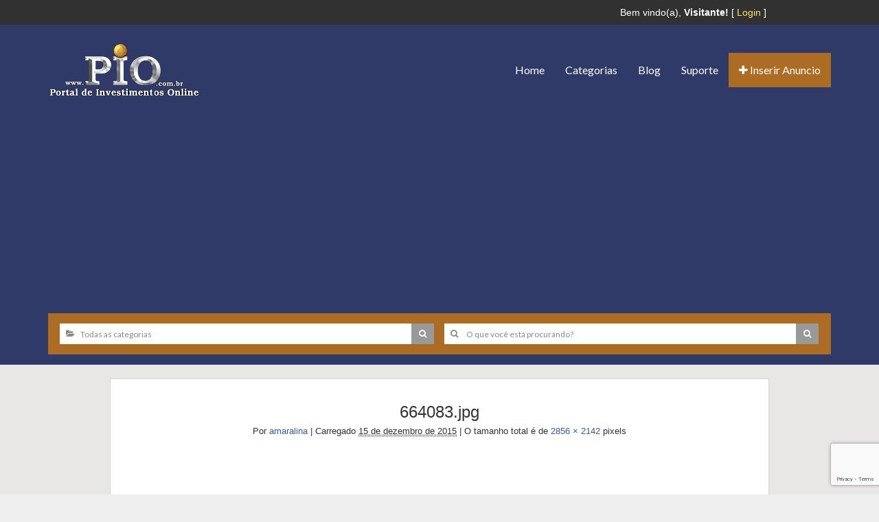

--- FILE ---
content_type: text/html; charset=utf-8
request_url: https://www.google.com/recaptcha/api2/anchor?ar=1&k=6Le67tEUAAAAADrpBitxHGMa2NwfhvQDvkzZnZ4I&co=aHR0cHM6Ly93d3cucGlvLmNvbS5icjo0NDM.&hl=en&v=PoyoqOPhxBO7pBk68S4YbpHZ&size=invisible&anchor-ms=20000&execute-ms=30000&cb=awb2zc5dutch
body_size: 48587
content:
<!DOCTYPE HTML><html dir="ltr" lang="en"><head><meta http-equiv="Content-Type" content="text/html; charset=UTF-8">
<meta http-equiv="X-UA-Compatible" content="IE=edge">
<title>reCAPTCHA</title>
<style type="text/css">
/* cyrillic-ext */
@font-face {
  font-family: 'Roboto';
  font-style: normal;
  font-weight: 400;
  font-stretch: 100%;
  src: url(//fonts.gstatic.com/s/roboto/v48/KFO7CnqEu92Fr1ME7kSn66aGLdTylUAMa3GUBHMdazTgWw.woff2) format('woff2');
  unicode-range: U+0460-052F, U+1C80-1C8A, U+20B4, U+2DE0-2DFF, U+A640-A69F, U+FE2E-FE2F;
}
/* cyrillic */
@font-face {
  font-family: 'Roboto';
  font-style: normal;
  font-weight: 400;
  font-stretch: 100%;
  src: url(//fonts.gstatic.com/s/roboto/v48/KFO7CnqEu92Fr1ME7kSn66aGLdTylUAMa3iUBHMdazTgWw.woff2) format('woff2');
  unicode-range: U+0301, U+0400-045F, U+0490-0491, U+04B0-04B1, U+2116;
}
/* greek-ext */
@font-face {
  font-family: 'Roboto';
  font-style: normal;
  font-weight: 400;
  font-stretch: 100%;
  src: url(//fonts.gstatic.com/s/roboto/v48/KFO7CnqEu92Fr1ME7kSn66aGLdTylUAMa3CUBHMdazTgWw.woff2) format('woff2');
  unicode-range: U+1F00-1FFF;
}
/* greek */
@font-face {
  font-family: 'Roboto';
  font-style: normal;
  font-weight: 400;
  font-stretch: 100%;
  src: url(//fonts.gstatic.com/s/roboto/v48/KFO7CnqEu92Fr1ME7kSn66aGLdTylUAMa3-UBHMdazTgWw.woff2) format('woff2');
  unicode-range: U+0370-0377, U+037A-037F, U+0384-038A, U+038C, U+038E-03A1, U+03A3-03FF;
}
/* math */
@font-face {
  font-family: 'Roboto';
  font-style: normal;
  font-weight: 400;
  font-stretch: 100%;
  src: url(//fonts.gstatic.com/s/roboto/v48/KFO7CnqEu92Fr1ME7kSn66aGLdTylUAMawCUBHMdazTgWw.woff2) format('woff2');
  unicode-range: U+0302-0303, U+0305, U+0307-0308, U+0310, U+0312, U+0315, U+031A, U+0326-0327, U+032C, U+032F-0330, U+0332-0333, U+0338, U+033A, U+0346, U+034D, U+0391-03A1, U+03A3-03A9, U+03B1-03C9, U+03D1, U+03D5-03D6, U+03F0-03F1, U+03F4-03F5, U+2016-2017, U+2034-2038, U+203C, U+2040, U+2043, U+2047, U+2050, U+2057, U+205F, U+2070-2071, U+2074-208E, U+2090-209C, U+20D0-20DC, U+20E1, U+20E5-20EF, U+2100-2112, U+2114-2115, U+2117-2121, U+2123-214F, U+2190, U+2192, U+2194-21AE, U+21B0-21E5, U+21F1-21F2, U+21F4-2211, U+2213-2214, U+2216-22FF, U+2308-230B, U+2310, U+2319, U+231C-2321, U+2336-237A, U+237C, U+2395, U+239B-23B7, U+23D0, U+23DC-23E1, U+2474-2475, U+25AF, U+25B3, U+25B7, U+25BD, U+25C1, U+25CA, U+25CC, U+25FB, U+266D-266F, U+27C0-27FF, U+2900-2AFF, U+2B0E-2B11, U+2B30-2B4C, U+2BFE, U+3030, U+FF5B, U+FF5D, U+1D400-1D7FF, U+1EE00-1EEFF;
}
/* symbols */
@font-face {
  font-family: 'Roboto';
  font-style: normal;
  font-weight: 400;
  font-stretch: 100%;
  src: url(//fonts.gstatic.com/s/roboto/v48/KFO7CnqEu92Fr1ME7kSn66aGLdTylUAMaxKUBHMdazTgWw.woff2) format('woff2');
  unicode-range: U+0001-000C, U+000E-001F, U+007F-009F, U+20DD-20E0, U+20E2-20E4, U+2150-218F, U+2190, U+2192, U+2194-2199, U+21AF, U+21E6-21F0, U+21F3, U+2218-2219, U+2299, U+22C4-22C6, U+2300-243F, U+2440-244A, U+2460-24FF, U+25A0-27BF, U+2800-28FF, U+2921-2922, U+2981, U+29BF, U+29EB, U+2B00-2BFF, U+4DC0-4DFF, U+FFF9-FFFB, U+10140-1018E, U+10190-1019C, U+101A0, U+101D0-101FD, U+102E0-102FB, U+10E60-10E7E, U+1D2C0-1D2D3, U+1D2E0-1D37F, U+1F000-1F0FF, U+1F100-1F1AD, U+1F1E6-1F1FF, U+1F30D-1F30F, U+1F315, U+1F31C, U+1F31E, U+1F320-1F32C, U+1F336, U+1F378, U+1F37D, U+1F382, U+1F393-1F39F, U+1F3A7-1F3A8, U+1F3AC-1F3AF, U+1F3C2, U+1F3C4-1F3C6, U+1F3CA-1F3CE, U+1F3D4-1F3E0, U+1F3ED, U+1F3F1-1F3F3, U+1F3F5-1F3F7, U+1F408, U+1F415, U+1F41F, U+1F426, U+1F43F, U+1F441-1F442, U+1F444, U+1F446-1F449, U+1F44C-1F44E, U+1F453, U+1F46A, U+1F47D, U+1F4A3, U+1F4B0, U+1F4B3, U+1F4B9, U+1F4BB, U+1F4BF, U+1F4C8-1F4CB, U+1F4D6, U+1F4DA, U+1F4DF, U+1F4E3-1F4E6, U+1F4EA-1F4ED, U+1F4F7, U+1F4F9-1F4FB, U+1F4FD-1F4FE, U+1F503, U+1F507-1F50B, U+1F50D, U+1F512-1F513, U+1F53E-1F54A, U+1F54F-1F5FA, U+1F610, U+1F650-1F67F, U+1F687, U+1F68D, U+1F691, U+1F694, U+1F698, U+1F6AD, U+1F6B2, U+1F6B9-1F6BA, U+1F6BC, U+1F6C6-1F6CF, U+1F6D3-1F6D7, U+1F6E0-1F6EA, U+1F6F0-1F6F3, U+1F6F7-1F6FC, U+1F700-1F7FF, U+1F800-1F80B, U+1F810-1F847, U+1F850-1F859, U+1F860-1F887, U+1F890-1F8AD, U+1F8B0-1F8BB, U+1F8C0-1F8C1, U+1F900-1F90B, U+1F93B, U+1F946, U+1F984, U+1F996, U+1F9E9, U+1FA00-1FA6F, U+1FA70-1FA7C, U+1FA80-1FA89, U+1FA8F-1FAC6, U+1FACE-1FADC, U+1FADF-1FAE9, U+1FAF0-1FAF8, U+1FB00-1FBFF;
}
/* vietnamese */
@font-face {
  font-family: 'Roboto';
  font-style: normal;
  font-weight: 400;
  font-stretch: 100%;
  src: url(//fonts.gstatic.com/s/roboto/v48/KFO7CnqEu92Fr1ME7kSn66aGLdTylUAMa3OUBHMdazTgWw.woff2) format('woff2');
  unicode-range: U+0102-0103, U+0110-0111, U+0128-0129, U+0168-0169, U+01A0-01A1, U+01AF-01B0, U+0300-0301, U+0303-0304, U+0308-0309, U+0323, U+0329, U+1EA0-1EF9, U+20AB;
}
/* latin-ext */
@font-face {
  font-family: 'Roboto';
  font-style: normal;
  font-weight: 400;
  font-stretch: 100%;
  src: url(//fonts.gstatic.com/s/roboto/v48/KFO7CnqEu92Fr1ME7kSn66aGLdTylUAMa3KUBHMdazTgWw.woff2) format('woff2');
  unicode-range: U+0100-02BA, U+02BD-02C5, U+02C7-02CC, U+02CE-02D7, U+02DD-02FF, U+0304, U+0308, U+0329, U+1D00-1DBF, U+1E00-1E9F, U+1EF2-1EFF, U+2020, U+20A0-20AB, U+20AD-20C0, U+2113, U+2C60-2C7F, U+A720-A7FF;
}
/* latin */
@font-face {
  font-family: 'Roboto';
  font-style: normal;
  font-weight: 400;
  font-stretch: 100%;
  src: url(//fonts.gstatic.com/s/roboto/v48/KFO7CnqEu92Fr1ME7kSn66aGLdTylUAMa3yUBHMdazQ.woff2) format('woff2');
  unicode-range: U+0000-00FF, U+0131, U+0152-0153, U+02BB-02BC, U+02C6, U+02DA, U+02DC, U+0304, U+0308, U+0329, U+2000-206F, U+20AC, U+2122, U+2191, U+2193, U+2212, U+2215, U+FEFF, U+FFFD;
}
/* cyrillic-ext */
@font-face {
  font-family: 'Roboto';
  font-style: normal;
  font-weight: 500;
  font-stretch: 100%;
  src: url(//fonts.gstatic.com/s/roboto/v48/KFO7CnqEu92Fr1ME7kSn66aGLdTylUAMa3GUBHMdazTgWw.woff2) format('woff2');
  unicode-range: U+0460-052F, U+1C80-1C8A, U+20B4, U+2DE0-2DFF, U+A640-A69F, U+FE2E-FE2F;
}
/* cyrillic */
@font-face {
  font-family: 'Roboto';
  font-style: normal;
  font-weight: 500;
  font-stretch: 100%;
  src: url(//fonts.gstatic.com/s/roboto/v48/KFO7CnqEu92Fr1ME7kSn66aGLdTylUAMa3iUBHMdazTgWw.woff2) format('woff2');
  unicode-range: U+0301, U+0400-045F, U+0490-0491, U+04B0-04B1, U+2116;
}
/* greek-ext */
@font-face {
  font-family: 'Roboto';
  font-style: normal;
  font-weight: 500;
  font-stretch: 100%;
  src: url(//fonts.gstatic.com/s/roboto/v48/KFO7CnqEu92Fr1ME7kSn66aGLdTylUAMa3CUBHMdazTgWw.woff2) format('woff2');
  unicode-range: U+1F00-1FFF;
}
/* greek */
@font-face {
  font-family: 'Roboto';
  font-style: normal;
  font-weight: 500;
  font-stretch: 100%;
  src: url(//fonts.gstatic.com/s/roboto/v48/KFO7CnqEu92Fr1ME7kSn66aGLdTylUAMa3-UBHMdazTgWw.woff2) format('woff2');
  unicode-range: U+0370-0377, U+037A-037F, U+0384-038A, U+038C, U+038E-03A1, U+03A3-03FF;
}
/* math */
@font-face {
  font-family: 'Roboto';
  font-style: normal;
  font-weight: 500;
  font-stretch: 100%;
  src: url(//fonts.gstatic.com/s/roboto/v48/KFO7CnqEu92Fr1ME7kSn66aGLdTylUAMawCUBHMdazTgWw.woff2) format('woff2');
  unicode-range: U+0302-0303, U+0305, U+0307-0308, U+0310, U+0312, U+0315, U+031A, U+0326-0327, U+032C, U+032F-0330, U+0332-0333, U+0338, U+033A, U+0346, U+034D, U+0391-03A1, U+03A3-03A9, U+03B1-03C9, U+03D1, U+03D5-03D6, U+03F0-03F1, U+03F4-03F5, U+2016-2017, U+2034-2038, U+203C, U+2040, U+2043, U+2047, U+2050, U+2057, U+205F, U+2070-2071, U+2074-208E, U+2090-209C, U+20D0-20DC, U+20E1, U+20E5-20EF, U+2100-2112, U+2114-2115, U+2117-2121, U+2123-214F, U+2190, U+2192, U+2194-21AE, U+21B0-21E5, U+21F1-21F2, U+21F4-2211, U+2213-2214, U+2216-22FF, U+2308-230B, U+2310, U+2319, U+231C-2321, U+2336-237A, U+237C, U+2395, U+239B-23B7, U+23D0, U+23DC-23E1, U+2474-2475, U+25AF, U+25B3, U+25B7, U+25BD, U+25C1, U+25CA, U+25CC, U+25FB, U+266D-266F, U+27C0-27FF, U+2900-2AFF, U+2B0E-2B11, U+2B30-2B4C, U+2BFE, U+3030, U+FF5B, U+FF5D, U+1D400-1D7FF, U+1EE00-1EEFF;
}
/* symbols */
@font-face {
  font-family: 'Roboto';
  font-style: normal;
  font-weight: 500;
  font-stretch: 100%;
  src: url(//fonts.gstatic.com/s/roboto/v48/KFO7CnqEu92Fr1ME7kSn66aGLdTylUAMaxKUBHMdazTgWw.woff2) format('woff2');
  unicode-range: U+0001-000C, U+000E-001F, U+007F-009F, U+20DD-20E0, U+20E2-20E4, U+2150-218F, U+2190, U+2192, U+2194-2199, U+21AF, U+21E6-21F0, U+21F3, U+2218-2219, U+2299, U+22C4-22C6, U+2300-243F, U+2440-244A, U+2460-24FF, U+25A0-27BF, U+2800-28FF, U+2921-2922, U+2981, U+29BF, U+29EB, U+2B00-2BFF, U+4DC0-4DFF, U+FFF9-FFFB, U+10140-1018E, U+10190-1019C, U+101A0, U+101D0-101FD, U+102E0-102FB, U+10E60-10E7E, U+1D2C0-1D2D3, U+1D2E0-1D37F, U+1F000-1F0FF, U+1F100-1F1AD, U+1F1E6-1F1FF, U+1F30D-1F30F, U+1F315, U+1F31C, U+1F31E, U+1F320-1F32C, U+1F336, U+1F378, U+1F37D, U+1F382, U+1F393-1F39F, U+1F3A7-1F3A8, U+1F3AC-1F3AF, U+1F3C2, U+1F3C4-1F3C6, U+1F3CA-1F3CE, U+1F3D4-1F3E0, U+1F3ED, U+1F3F1-1F3F3, U+1F3F5-1F3F7, U+1F408, U+1F415, U+1F41F, U+1F426, U+1F43F, U+1F441-1F442, U+1F444, U+1F446-1F449, U+1F44C-1F44E, U+1F453, U+1F46A, U+1F47D, U+1F4A3, U+1F4B0, U+1F4B3, U+1F4B9, U+1F4BB, U+1F4BF, U+1F4C8-1F4CB, U+1F4D6, U+1F4DA, U+1F4DF, U+1F4E3-1F4E6, U+1F4EA-1F4ED, U+1F4F7, U+1F4F9-1F4FB, U+1F4FD-1F4FE, U+1F503, U+1F507-1F50B, U+1F50D, U+1F512-1F513, U+1F53E-1F54A, U+1F54F-1F5FA, U+1F610, U+1F650-1F67F, U+1F687, U+1F68D, U+1F691, U+1F694, U+1F698, U+1F6AD, U+1F6B2, U+1F6B9-1F6BA, U+1F6BC, U+1F6C6-1F6CF, U+1F6D3-1F6D7, U+1F6E0-1F6EA, U+1F6F0-1F6F3, U+1F6F7-1F6FC, U+1F700-1F7FF, U+1F800-1F80B, U+1F810-1F847, U+1F850-1F859, U+1F860-1F887, U+1F890-1F8AD, U+1F8B0-1F8BB, U+1F8C0-1F8C1, U+1F900-1F90B, U+1F93B, U+1F946, U+1F984, U+1F996, U+1F9E9, U+1FA00-1FA6F, U+1FA70-1FA7C, U+1FA80-1FA89, U+1FA8F-1FAC6, U+1FACE-1FADC, U+1FADF-1FAE9, U+1FAF0-1FAF8, U+1FB00-1FBFF;
}
/* vietnamese */
@font-face {
  font-family: 'Roboto';
  font-style: normal;
  font-weight: 500;
  font-stretch: 100%;
  src: url(//fonts.gstatic.com/s/roboto/v48/KFO7CnqEu92Fr1ME7kSn66aGLdTylUAMa3OUBHMdazTgWw.woff2) format('woff2');
  unicode-range: U+0102-0103, U+0110-0111, U+0128-0129, U+0168-0169, U+01A0-01A1, U+01AF-01B0, U+0300-0301, U+0303-0304, U+0308-0309, U+0323, U+0329, U+1EA0-1EF9, U+20AB;
}
/* latin-ext */
@font-face {
  font-family: 'Roboto';
  font-style: normal;
  font-weight: 500;
  font-stretch: 100%;
  src: url(//fonts.gstatic.com/s/roboto/v48/KFO7CnqEu92Fr1ME7kSn66aGLdTylUAMa3KUBHMdazTgWw.woff2) format('woff2');
  unicode-range: U+0100-02BA, U+02BD-02C5, U+02C7-02CC, U+02CE-02D7, U+02DD-02FF, U+0304, U+0308, U+0329, U+1D00-1DBF, U+1E00-1E9F, U+1EF2-1EFF, U+2020, U+20A0-20AB, U+20AD-20C0, U+2113, U+2C60-2C7F, U+A720-A7FF;
}
/* latin */
@font-face {
  font-family: 'Roboto';
  font-style: normal;
  font-weight: 500;
  font-stretch: 100%;
  src: url(//fonts.gstatic.com/s/roboto/v48/KFO7CnqEu92Fr1ME7kSn66aGLdTylUAMa3yUBHMdazQ.woff2) format('woff2');
  unicode-range: U+0000-00FF, U+0131, U+0152-0153, U+02BB-02BC, U+02C6, U+02DA, U+02DC, U+0304, U+0308, U+0329, U+2000-206F, U+20AC, U+2122, U+2191, U+2193, U+2212, U+2215, U+FEFF, U+FFFD;
}
/* cyrillic-ext */
@font-face {
  font-family: 'Roboto';
  font-style: normal;
  font-weight: 900;
  font-stretch: 100%;
  src: url(//fonts.gstatic.com/s/roboto/v48/KFO7CnqEu92Fr1ME7kSn66aGLdTylUAMa3GUBHMdazTgWw.woff2) format('woff2');
  unicode-range: U+0460-052F, U+1C80-1C8A, U+20B4, U+2DE0-2DFF, U+A640-A69F, U+FE2E-FE2F;
}
/* cyrillic */
@font-face {
  font-family: 'Roboto';
  font-style: normal;
  font-weight: 900;
  font-stretch: 100%;
  src: url(//fonts.gstatic.com/s/roboto/v48/KFO7CnqEu92Fr1ME7kSn66aGLdTylUAMa3iUBHMdazTgWw.woff2) format('woff2');
  unicode-range: U+0301, U+0400-045F, U+0490-0491, U+04B0-04B1, U+2116;
}
/* greek-ext */
@font-face {
  font-family: 'Roboto';
  font-style: normal;
  font-weight: 900;
  font-stretch: 100%;
  src: url(//fonts.gstatic.com/s/roboto/v48/KFO7CnqEu92Fr1ME7kSn66aGLdTylUAMa3CUBHMdazTgWw.woff2) format('woff2');
  unicode-range: U+1F00-1FFF;
}
/* greek */
@font-face {
  font-family: 'Roboto';
  font-style: normal;
  font-weight: 900;
  font-stretch: 100%;
  src: url(//fonts.gstatic.com/s/roboto/v48/KFO7CnqEu92Fr1ME7kSn66aGLdTylUAMa3-UBHMdazTgWw.woff2) format('woff2');
  unicode-range: U+0370-0377, U+037A-037F, U+0384-038A, U+038C, U+038E-03A1, U+03A3-03FF;
}
/* math */
@font-face {
  font-family: 'Roboto';
  font-style: normal;
  font-weight: 900;
  font-stretch: 100%;
  src: url(//fonts.gstatic.com/s/roboto/v48/KFO7CnqEu92Fr1ME7kSn66aGLdTylUAMawCUBHMdazTgWw.woff2) format('woff2');
  unicode-range: U+0302-0303, U+0305, U+0307-0308, U+0310, U+0312, U+0315, U+031A, U+0326-0327, U+032C, U+032F-0330, U+0332-0333, U+0338, U+033A, U+0346, U+034D, U+0391-03A1, U+03A3-03A9, U+03B1-03C9, U+03D1, U+03D5-03D6, U+03F0-03F1, U+03F4-03F5, U+2016-2017, U+2034-2038, U+203C, U+2040, U+2043, U+2047, U+2050, U+2057, U+205F, U+2070-2071, U+2074-208E, U+2090-209C, U+20D0-20DC, U+20E1, U+20E5-20EF, U+2100-2112, U+2114-2115, U+2117-2121, U+2123-214F, U+2190, U+2192, U+2194-21AE, U+21B0-21E5, U+21F1-21F2, U+21F4-2211, U+2213-2214, U+2216-22FF, U+2308-230B, U+2310, U+2319, U+231C-2321, U+2336-237A, U+237C, U+2395, U+239B-23B7, U+23D0, U+23DC-23E1, U+2474-2475, U+25AF, U+25B3, U+25B7, U+25BD, U+25C1, U+25CA, U+25CC, U+25FB, U+266D-266F, U+27C0-27FF, U+2900-2AFF, U+2B0E-2B11, U+2B30-2B4C, U+2BFE, U+3030, U+FF5B, U+FF5D, U+1D400-1D7FF, U+1EE00-1EEFF;
}
/* symbols */
@font-face {
  font-family: 'Roboto';
  font-style: normal;
  font-weight: 900;
  font-stretch: 100%;
  src: url(//fonts.gstatic.com/s/roboto/v48/KFO7CnqEu92Fr1ME7kSn66aGLdTylUAMaxKUBHMdazTgWw.woff2) format('woff2');
  unicode-range: U+0001-000C, U+000E-001F, U+007F-009F, U+20DD-20E0, U+20E2-20E4, U+2150-218F, U+2190, U+2192, U+2194-2199, U+21AF, U+21E6-21F0, U+21F3, U+2218-2219, U+2299, U+22C4-22C6, U+2300-243F, U+2440-244A, U+2460-24FF, U+25A0-27BF, U+2800-28FF, U+2921-2922, U+2981, U+29BF, U+29EB, U+2B00-2BFF, U+4DC0-4DFF, U+FFF9-FFFB, U+10140-1018E, U+10190-1019C, U+101A0, U+101D0-101FD, U+102E0-102FB, U+10E60-10E7E, U+1D2C0-1D2D3, U+1D2E0-1D37F, U+1F000-1F0FF, U+1F100-1F1AD, U+1F1E6-1F1FF, U+1F30D-1F30F, U+1F315, U+1F31C, U+1F31E, U+1F320-1F32C, U+1F336, U+1F378, U+1F37D, U+1F382, U+1F393-1F39F, U+1F3A7-1F3A8, U+1F3AC-1F3AF, U+1F3C2, U+1F3C4-1F3C6, U+1F3CA-1F3CE, U+1F3D4-1F3E0, U+1F3ED, U+1F3F1-1F3F3, U+1F3F5-1F3F7, U+1F408, U+1F415, U+1F41F, U+1F426, U+1F43F, U+1F441-1F442, U+1F444, U+1F446-1F449, U+1F44C-1F44E, U+1F453, U+1F46A, U+1F47D, U+1F4A3, U+1F4B0, U+1F4B3, U+1F4B9, U+1F4BB, U+1F4BF, U+1F4C8-1F4CB, U+1F4D6, U+1F4DA, U+1F4DF, U+1F4E3-1F4E6, U+1F4EA-1F4ED, U+1F4F7, U+1F4F9-1F4FB, U+1F4FD-1F4FE, U+1F503, U+1F507-1F50B, U+1F50D, U+1F512-1F513, U+1F53E-1F54A, U+1F54F-1F5FA, U+1F610, U+1F650-1F67F, U+1F687, U+1F68D, U+1F691, U+1F694, U+1F698, U+1F6AD, U+1F6B2, U+1F6B9-1F6BA, U+1F6BC, U+1F6C6-1F6CF, U+1F6D3-1F6D7, U+1F6E0-1F6EA, U+1F6F0-1F6F3, U+1F6F7-1F6FC, U+1F700-1F7FF, U+1F800-1F80B, U+1F810-1F847, U+1F850-1F859, U+1F860-1F887, U+1F890-1F8AD, U+1F8B0-1F8BB, U+1F8C0-1F8C1, U+1F900-1F90B, U+1F93B, U+1F946, U+1F984, U+1F996, U+1F9E9, U+1FA00-1FA6F, U+1FA70-1FA7C, U+1FA80-1FA89, U+1FA8F-1FAC6, U+1FACE-1FADC, U+1FADF-1FAE9, U+1FAF0-1FAF8, U+1FB00-1FBFF;
}
/* vietnamese */
@font-face {
  font-family: 'Roboto';
  font-style: normal;
  font-weight: 900;
  font-stretch: 100%;
  src: url(//fonts.gstatic.com/s/roboto/v48/KFO7CnqEu92Fr1ME7kSn66aGLdTylUAMa3OUBHMdazTgWw.woff2) format('woff2');
  unicode-range: U+0102-0103, U+0110-0111, U+0128-0129, U+0168-0169, U+01A0-01A1, U+01AF-01B0, U+0300-0301, U+0303-0304, U+0308-0309, U+0323, U+0329, U+1EA0-1EF9, U+20AB;
}
/* latin-ext */
@font-face {
  font-family: 'Roboto';
  font-style: normal;
  font-weight: 900;
  font-stretch: 100%;
  src: url(//fonts.gstatic.com/s/roboto/v48/KFO7CnqEu92Fr1ME7kSn66aGLdTylUAMa3KUBHMdazTgWw.woff2) format('woff2');
  unicode-range: U+0100-02BA, U+02BD-02C5, U+02C7-02CC, U+02CE-02D7, U+02DD-02FF, U+0304, U+0308, U+0329, U+1D00-1DBF, U+1E00-1E9F, U+1EF2-1EFF, U+2020, U+20A0-20AB, U+20AD-20C0, U+2113, U+2C60-2C7F, U+A720-A7FF;
}
/* latin */
@font-face {
  font-family: 'Roboto';
  font-style: normal;
  font-weight: 900;
  font-stretch: 100%;
  src: url(//fonts.gstatic.com/s/roboto/v48/KFO7CnqEu92Fr1ME7kSn66aGLdTylUAMa3yUBHMdazQ.woff2) format('woff2');
  unicode-range: U+0000-00FF, U+0131, U+0152-0153, U+02BB-02BC, U+02C6, U+02DA, U+02DC, U+0304, U+0308, U+0329, U+2000-206F, U+20AC, U+2122, U+2191, U+2193, U+2212, U+2215, U+FEFF, U+FFFD;
}

</style>
<link rel="stylesheet" type="text/css" href="https://www.gstatic.com/recaptcha/releases/PoyoqOPhxBO7pBk68S4YbpHZ/styles__ltr.css">
<script nonce="VTRRyvCXeZCMF_W-I7t8XQ" type="text/javascript">window['__recaptcha_api'] = 'https://www.google.com/recaptcha/api2/';</script>
<script type="text/javascript" src="https://www.gstatic.com/recaptcha/releases/PoyoqOPhxBO7pBk68S4YbpHZ/recaptcha__en.js" nonce="VTRRyvCXeZCMF_W-I7t8XQ">
      
    </script></head>
<body><div id="rc-anchor-alert" class="rc-anchor-alert"></div>
<input type="hidden" id="recaptcha-token" value="[base64]">
<script type="text/javascript" nonce="VTRRyvCXeZCMF_W-I7t8XQ">
      recaptcha.anchor.Main.init("[\x22ainput\x22,[\x22bgdata\x22,\x22\x22,\[base64]/[base64]/[base64]/bmV3IHJbeF0oY1swXSk6RT09Mj9uZXcgclt4XShjWzBdLGNbMV0pOkU9PTM/bmV3IHJbeF0oY1swXSxjWzFdLGNbMl0pOkU9PTQ/[base64]/[base64]/[base64]/[base64]/[base64]/[base64]/[base64]/[base64]\x22,\[base64]\\u003d\\u003d\x22,\x22D8OWwo3DjMOfwrTCmnbDrsKRejZEwqnDqGVABsOqwopgwpvCo8O8w5JIw5dhwrrCr1RDVh/CicOiPQhUw63CgMKwPxRBworCrGbCgyoePBzCsWwyChTCvWXCpSlOEk/[base64]/w7YEwr8uRMKcw73CinnDhsO6Z8Oqwr/[base64]/XR3Cr8KgwpUpwp4GYMOrGcKjKgxXDMOswpJCwp11w47CvcOdcMOKCHLDksOdNcKxwobChyRZw7rDoVLCqRLCv8Oww6vDk8Odwp83w5cjFQEWwo8/dCY/[base64]/Cug8ww5xCT11rwq/CjV5Lw5vCrsO/w6V1RMOjwrDDt8KBLsO9wqzDocKIwp3CqwzCmEQXWFTDpMKPCkU2w6bDv8KPwrJsw7jDuMOlwobCsGxvfGsKwpU+woLCnyE4w75kw78+w4DDucOCdMK+XsOMwr7CkcKewqbCjXJSw4bDlcOPfD4SOcKPDRLDgBzClgjCiMK8YMKww7/DocOXUX3CnMKMw58YDMK4w6fDqVzCkcKEE1PDqnDClA7CqFnDp8O2w4Bmw7bCjh/CsWIxwqwpw6NQDsKpXsOmw4ltwoRjw6/Cp2XDhVkjw7vDlQzCvGnDvwYowrXDt8KWw5J6cynDoQzDu8Ouw7YFw7nDh8OCwqbCqU7CvcOywpTDrMOyw7w3BgXCiXrDpgYONULDv1kjw5MlwpTCuU3CjFjCkcKGwo7Cqz4hw4nCpMKWwo5idMKowqgTFFLDthwoe8KJw40Hw53Ct8O4w6DDhsOWISTDp8KCwr/Cjj/CvcKgfMKrw57CmsOEwrfDsAgXFcOgdn5Ww4Bdw7RYw4g5w6hiw6nDmUwgUcO+wqBYw4BbJ0cewovDgDvDr8K5wrzClxnDjMO/w4fDksOWQVB2J2xoP0lFGsKEw5DDhsKdw7xsIHwkHMKCwrJgaV/DjlhHRGjDvToXE2g0w4PDg8K/F2NmwrE1w5NhwqTCjX7Dg8OJSHzDr8OuwqVDwoArw6YQw6nCjVFeYcKTOsKYwpdGw4VmHsOaVnQlLWTDiSXDhsOYw73Di1dfwpTCmEzDnMKWJmXCk8O2AMOiw5AVLUfCoF4tXU7DrsKjOcOdwo4KwpFOCHd6w5DCpMKkCsKawp1rworCpMKhWcOhVgI/[base64]/ClMK7wrsXwpAyIcK/IEVpfMKnwoklfsOPYsOtwoTCisONw4nDkDpkG8KrQMKQUD3CoU5ywqsiwqA+bcOAwpfCuQLChUJ6Z8K8Y8Kbwo4tU3YVCg86c8KxwqXCtgvDv8KCwrDDnwwrKQkxbytRw5Alw7nDqUFcwpvDoTvCiEXDi8OWLMOCOMK0wpZZUyrDr8K/CX3DusOmwrHDuTzDj3M6woDCozMIwrbDrjjDicOOw5Z8wr/[base64]/c8KGUMKIw4Z0w7RrwqjDkmDCi8KKOUseTVnDqVPCknQobn5nU1jDjRLDhGTDk8OBUBsEfsKewonDjnnDrTXDnsK9wpvCu8KfwrJKw6x2B1TDg3/Co3rDnQ3DmBvCq8O/JMKaccK0w5rCrkk+SVrCu8OZw6N4w591IiLCrTliBSZFwpxEEUAfw48rw6jDjMOxwqd+Z8KBwrkbUFl/YgnDkMKKEMKSQsOjf3hZw6oCAcKrbF9swqcQw4I/w6vDusOjwoUwQC7DvMKSw6TCkw16GU4GMMKAMnrCocKBwq1BOMKmVVsbMsOUU8KEwqFjAFobfcO6a2zDuinClsKkw6TCh8OxacOjwphTwqPDu8KUAX/[base64]/DrQ9jbsK/Lm04w6tew6sLw5B6wohnccOMB8O8VMOvb8OabcOWw6PDlxDCuHTChsOawo/Dt8KpLGzDoA0Rw4nDmMOawqrCrMOfKz1Owq52wqzDoysiBsOZw4nCqR8JwrR4w6cMZ8OhwonDjzc6YEgQM8K/[base64]/CsSZAFxlOw6dJSwrCjsO3BGfCsXFjwpcwMwIkw6HDmcO0w6zCvMOAw7Now7bCtihGwobDjcOaw6XCjsODZTBeFsOMbDnCgsOIQsK0EnLDiHMVw6nCtMKNw6XDo8Kjwo8QOMOofx3Cu8O5wrwOw43DuTvDjMOte8OgGsOFQ8KsXxtQw45rAsOHNDPCisOOZB/CkWPDnChvRMOBw64TwpNVwolZw7JlwoVCw7JBNAkZw51wwrVkGEjDlMKOUMKDKMKLYsKpUsOcPn7DsCRhw6EVRlTCh8OnLVUyaMKUexnCrsOvS8OCwoPDocKnTVfDisKnGSPCg8K5w4zCncOpwrURRsKQwrJqNi7CrxHChV/CicOgRMKKAcOJIUBdwrnDuCpowoHChilLfsOkw60xQFpzwprDusOIKMKYCwsmX3HDjMK2w55Hw6LDgXXDiXrCnB/[base64]/Cu8K6ayDDmzxfSVXDlU4PaxI5VcOzw4cdeMKWccKNZMOOw6UiFMK5w7sea8KSecKAImsmw7HDssOoRMO3eAczeMO0X8OrworCkBMkalB3wpFewpHChMKVw7UpEMOuC8OBw4Qbw7XCvMO/wr12ScO9XsOBXHTDvcKzwq8DwrRzJ0RYY8K/[base64]/Cr8K0w4IWw4TCnQktw57Cu8KJwp/DmEMJwoJwwplzJ8O4w4/CuwPCmETCoMOAXsOKw7vDo8K9DsOGwq3Cm8OZwq48w6NsW0zDv8OdLA1YwrXCucO/[base64]/Ci8O4SsKUwrnCh8KfPcKewoYww6/DpTQCasKVwo0QNhbCgTrDhMKewoTCvMOLwq10w6HCul9FYcO0wqFWw7lBwq9+wqjCg8KnDcKbwrvDlcKIf18dbyrDvGpJJcKGwqcjKnM1SRvDiH/DssOMw6UCFMOCw5E8esK5w6jDr8KZc8KSwppSwpZIwqjCoWXCsAvDsMKtecKNdsKrw5XDtkdCcVsWwqfCrsKDVMO/[base64]/wo/[base64]/DjgfCsR/[base64]/wqgUOxfDn8OFTMK7wo7ClirCqEI6w4YnwqIAwoxDAznDl2IGwpzCvsKEWMKdBHXCsMKuwr88w5PDgjBZwpNbIRTCk3LCh3xEwqIYwpRcw65AYlLCj8K/[base64]/[base64]/DpcK1Um9Fwq7CisORTzJGw5pyTMKpwrbDmcOSwpENw7tDw4nCosKROMOKK2EUNsOMwpghwqnCq8KAZ8ONwpHDmm3DhMKTTsKOYcK5w51xw77CjxREw5fDnMOuw7rDjFPChsO/a8OwKjREGx05YllNw6xtccKjBsOzw4TCtsOBwrDDoxPDnsOtCm7DuwHCoMOawq43JX1Fw75Jw45Nwo7CucO5wp7CuMKPU8OIUF4Gw6kmwoB5wqZMw6/Dj8OTXjjClsKvbHvCrWzDrSLDscKBwrjCosOjUsKxV8O0w64bEMOiKcK/[base64]/bMOdw6lgw4rDoMKcw7BVSWDClsOww4BeXcOEZnXDt8OZLQjCs1IoW8OoBkjDnDw3BcOyMMOMTcK9Al54XU8Dw4nDnQEJwqEKccOsw4PCgsO/w5Btw7NhwqfCssO4JcKHw6xFbSTDg8OqIMO/wrcSwos6w6XDosOxwqUkwpTDo8KWwr1hw5bDv8K2wp7CksK1w4hcLUXDqcOFAMKmwp/Dg0A1wqrDpn5Fw51dw7Y1KsOow4wdw71ww7HCmylCwo3CusOia3/[base64]/wpQgwpo1w5bDhgESS8KlHTtFTmTCtMKTLkYTwp3DjcKHMMKUw5fCt2gOAMK3asKOw7fCjXYpWm3CumBOe8K/NMKxw6FKPh7CjMOrICNqeid2XRlaHMOyOT3Dnz/[base64]/[base64]/ClkpkMyjDlsOewrDDiC/[base64]/w73Di2JcZWEjGsKJwqYww6Rpw5XDk0EzCjrClyDDnsKQYBbDgsOxwpovw5ASwrI1w5pyYMKDNzF/bMK/wqLDrFRBw6nDkMOYw6J2WcKZe8OQw4hTw77ClwPDh8O1w5bCsMOfwohjw77Dp8KkdDhRw5bCh8KEw5NvDMOaaHo4w6J+MVrDhsO9wpMAdsOFKXp/w4nDvntARjBJAsOyw6fDth9tw7BwUMKyOMOwwrLDiEbDiADCgsOgWMONbjLCtcKawovCvUUiwqFMw6cxJMKwwoccTRfDvWYIUHlmFcKGwp3CiQJpXng3wqTCjcKsScOOwozDgXLDlmDCiMOUwpQmbSRdw4sMRMK4F8Oyw77DqVQWcsKvw5lrRcOgwonDghzDtG/[base64]/CuTV2w6DCuMKCw7fDnxzCocONw70rImHDqH5fwrkibkHCqXvDv8KjWwN0b8KJasK0wp3Dvx1aw6rCl2vDngLDvsKHwqZzKwTCrsKscE1rw64Sw78Dw7PClsOYZC5Nw6XCpsKcw55BR2DDp8Kqw5bCg2N+w5LDvsKXIgZBVMO6GsOBw5fDkxXDqsOhwoPDrcO/[base64]/CrlzCkjvCll7DgiICw7EsR8OaRsKEw4YCWcKvwq/ChcKtw7FRIUPDv8OVNnFcJcO1ScOmcAfCgW7ClMO1w44FO2LCuBN8wqIUDMOhVEd1wqfChcOQKMKnwpbCvCl8KcKHcnY3dcKcGBzDvcKaLVrDvMKRwrdhU8Kaw4jDkcKzMWUrOyPDr3seScK6Uh/CpMOZwqPCiMOkCMKAw4ZvScKZZsOGZG0MXhzDgiNpw5gGw4bDpMOgCcOhTcOSYn12WiHCuyIIwq/Cp23CqHlDTGEMw5Fje8K2w45TRBnCgcOGXcKSZsOvF8KDa1dGXgPDmxrCuMKdI8K9X8ORwrbCny7CtcOUSwg1U23CmcKOIFU2fDcHF8OOwprDsUrCkmbDt09vw5QqwrPDgV7CkT98IsOzw6rDmm3DhsK2Cy/CpR9mwprDgMO9wrM6wosUUMK5wpHDg8OyKnhqaTPCmCgWwpEEwpl3AsK7w6HDgsO6w5hfw54AXnsbaGDCpcOxJU/DncOZAsKEaTTDnMKIw4zDv8KJBcKQwp9ZRyoaw7bDg8OCb0DDvsO9w5vCjsO0wosVNMKKXm8DHmhCJMO7csKwScOaRwvCqjfDjMK8w79gaRbDlsOJw7/DpCdne8OowpV0w4Row50ewr/CkVUuYWrDlg7Dh8OFXMOgwq0uwpbDgMOewpLDisO1JGxuYlPCjV8FwrnDpykqBcOqAMKHw4fDssOTwp3DvcK0wpc2W8OvwpDCm8KwWsK5w44kbMKnw6rCgcKTUsOEVBbChgTCksOuw41jQmgGQsK9w7/Ck8KiwrR0w5pZw6YOwrBnwqcnw4VxKMKWF1QRw7DCgMOqwqbCi8K3RgUYwr3CmMOhw7t8dwbChsOFwrMQYcK8UCkDMMOEBnxow6JTb8OyXXd5IMOewrVfa8KUThDCv30jw6N5w4LDgMOxw4/Cmm7CsMKbHcOhwrPCk8KvayvDtMK2wpnClgDCuE0Tw4zDuywAw5loegLCksK/wrXDiE7Di0nCgcKQwo5nw55Jw40WwqFdwobDmWxpPsODfcOHw5rCkB1iw6pTwpsKLsOHwojCgzTCpMKcG8O7TMKMwpzCjXrDrxJywpXCm8OJwoY3wqdrw7HDssOdd1zDqmB7JGfCjR/CuwjCsxNIKxzCsMK+IRJ2wpPCgELDucO0KMKwCm9+fMOedsKLw5TCoy7DlcKvFcOXw5vCjMKLw7VoKEDCssKLwq5TwoPDrcODDcKZXcK2wp3DicOQwoA0XMOCSsK3dMO0wokyw55YRGp3eQjCjMK/K2XDucO+w7Bww6nDiMOcRWXDgV9Lw6TDtSIWGnYtFMO9ZMK3S01ow4PDpCd+w5rDmXNDKsKzMADDksOcw5UVw5xEw4oOwrLCm8KWwobDukDCh349w7Fpb8O8d2zDscONE8OiEADDmC8kw5/CqTnCicORw6zCjWdhPVXCt8O1wpw0L8OTwohawqfDnz3DmwwLw68zw4APwqPDiRN6w7AuNcKNfBp0dSbDlMOGOiLCo8K7wpxswpZvw5HChsO6wrwfdsOWw70sIC/[base64]/[base64]/Y8OSG8OCw5o2w47CicO/HGs/d8KEecKXXMOrwpdOwpPDisONFsKMAsKgw7pXWAFKw5UQwrhvSwQKBFfCr8KhaFXDi8K5wpbCkCvDuMKjwqjDsjw/bjF4w6bDiMOpNEcWw6BjNy4MOB7ClCZ/wpHCoMOaQEARaUYjw5nDuinCqB7CscKew6vCuiIXw59kwockcsOewo7DniBswrcHW0U/wpl1JMK2PwLDl14yw6hbw5LClFJoFUJcw4U4NMKNPWJmc8KcU8KAZWYXw67CpsKAwodyf1vDkiTDpmrDhX4dMh/[base64]/DjB5uViNHREAbw4Z7PUUeTFjCjMONwr/CkWfDkkfDtzHCiUo9CHxpWsOKwpnDixthYsO6w5FwwozDmcKMw5luwrxuG8OrA8KWDinCicK6w71vJcKkw5l/[base64]/DicKoasO0wrHCtCxELsKTwoMNI8OOw5hZfMKtCMKUXGwswpbDjsOjw7fCkFI0wr9cwr/CnTPDqcKzen1Nw45JwqdqEDfDncOPVFbChRkjwrJ8w7I3YcO0dC8zw5DCicKKbsKVw4RDw5VHfjkYegXDo0AyKcOraxbChsOKY8OCYVcSNcOZD8OFw4zCnDPDg8Ohwr8qw5V2D0dRw57CkgEdfMO/wpcRwo3CicKWL0oiw4jDrhFSwrHDtShCIWvClC/DvcOtFl5Rw6TDpMOzw4MqwojDl33ChmbCg3PDozgHCQzDmMKQwqh9EcKvLgdIw5Mcw54wwobDiFIBR8KYwpbCn8K8w7/Cu8KzEsKzJMOfJMO7cMKFB8KHw4vCq8OoZMKCPkFAwr3Ck8KVKcKARsOjRxfDvjfCs8OOw4TDqcOuY3BEw6/DscOZwqh4w5bDmcO7wovDlcKqG1LDjmvCuWPDpFrCvsKtN2bDr3UFe8O/w4QQEMOMRMOkw55Gw4/Di1XDuTc9wq7Cp8Oyw4wVdsKMOxIwf8ONXHLDoj3Dp8OmbXxdesKNHmVawqNOPGTDmU1PM3PCscOvwokEUT3CvFXChFTDhSg3wrROw5fDgMKiwqrCtMK3w6bDkknCg8KrBG/CqcOsAcK7woo5N8KzdcOuw6k/w6oocALClxPDmlM2McK0CnrCpRHDqXFZeghyw5A6w4lQwpYSw73DpGDDncKTw6UVSsKMJETCuQEQw77DicO8W2l3MsO5ScOeGDPDssK1Kz10w6Y0I8KxYMKkIQpiOMO+w5fDpkl1wpMFwpjCk3XCmT7ClzImVW/CucOiw6PCqMKzRn7CgcO7YQ0sWV4Zw47CrcKKOsKoKRzCgMOtBytfQANYw6xKesKgwr3DgsO4wqdhAsOnemBLwrXCjRQEUcKxwq/[base64]/DoznDqiLChwEiScO2aH/Dp016I8KZwqovw6xkd8K/RTIhw6TCmjRoayQlwoDDrcKFeGzCk8OJwqTCiMOxw504WF5FwrDDv8K0w70EfMKLw47Ct8OHGsKfw47DosKdwqHCthYDHsK2w4VUw7xtYcKHwpfCn8OVKCTCuMKUDy/Dn8K8G2rChMK6wo7CkXbDuivCqcOkwoFiw4PDgcOpNUnDkTrCrV7CnsO1wr/DuQjDsykmw5w8LsOUQcOmwqLDnRPDoQLDgTXDk1VTMEY2wqgYwp7Cg1kxRsOvccOYw5YRJzYMwpA6VnbDmQ3Dq8OWw5zDo8K4woYpwo1aw7pQesOHwoclwoDDvcKBw4AvwqXCvcOddsKidcO/[base64]/[base64]/CjsKKXz7Do8KqHi/CqiHDmALCqDXDki3DrT02wqnCssOiacKOw7oiwqhawpnCuMOQIXtPHBtYwpnDusKPw5cfwq3ClGPCnj0KIl7CosK/cx7Dt8K/LW7Dl8Kda3vDnhDDtMOkBwHCkQfDpsKfwoZtbsO4Gk1rw5tDwpTCnsKtw4Y1WCALw5fDmMKsG8OQwrzDkcO+w4ZDwpIWbjgYDFzDsMO/aDvDmcKCwpTDm2LDuj3Du8K0fMKdwpJrw6/CqytGHQxVw7TCqVLCm8KywqbCgTcHwrsWwqJdM8K9w5LDq8O8IsKVwqhUw6tWw58JfGl0Kg3CknPDokbDscOYGcKuHxsRw7NvBsKzcBAHw5zDiMKyfUbCucKhGGViaMKSSsOYM2/Do2INwpp0Mm/Dq1oxF0LCjMKdPsO+w6bDtnsvw6MCw7MOwp3DrSYYw4DDnMOfwrpZwqjDq8KCw58UVsKGwqTDuTkFTMKPLcO7LSg9w5lkdxHDmMKmYsK3w6E3QMKOH1fDlk/Ct8KSwpfCmcKzwodsf8K1WcO9w5PDrMKAw5g9w4bDoi3DtsKSw6V2EQdVPU0SwqfCscOacMOMSsK+ImjCgifCiMKlw6gUwp0/DMOydyRgw6nDlMKwTGp0RiLCisKTJ3nDmRBUbcOmOcKjVC0Ywq7ClcOrwrbDohEiVMOtw4/ChMOPw7IMw4tyw4xxwqLDqMONW8O+CcK+w5Q+wrsYXsKbKG40w7bCtSYfw7/[base64]/DjMO6woYPN27CqsOLb0o6T8OMw7QHw4XDu8KLw77DuWrCkMKmwqjCg8K7w44GfMKrOC/[base64]/CnsOdN0Q9ZnQiw4vDqkQSNywhw4JMN8OcwqAUVMKrwrYlw4InVsOawo3Dp0sYwprDpDXCvcOfaiPDgsKXY8KMb8OEwpzDvsOOcjsCw5DDnyJNN8KxwqEHNzPDrQAlw4ASYFhUwqfCi2Nbw7TDisOuXMOywqbChhDCvmAFwoTCkxItLmV/OUPClxkmVsKPdlrDkMKjwoFGWHJ0wrcCwogsJG3Cu8K5VHNgF08/[base64]/[base64]/DvnrDtE/Dn8KbwqzCvlcpwrF7SsKXNcKnTcOEDcOtUyjDr8KPw5UYcx7CsDRyw5bDkzJ5w7gYRH0Twq01wp9qwq3CrcOZO8O3TxIMwqkiLMKuw53CgcOlZTvCr3M7wqU7w7vDv8KcQ3LCkMK/dlDDi8O1wp7DscOpwqPCkcKbacKXG2fDvcOOPMKfwoRlTTHDmsKzwowwIMOqwp/Dnx1RGMOFe8KwwrfDtsKUFwLCkMK1B8O6w5LDngzCvjXDmsO4KC0iwo3Dt8OXQAMbw5JrwrY/[base64]/[base64]/w4vCmHF0wrAKXgzDmcKMX8OnwrrCpRIVwoobfiTCqCDCgCcmEsKjcBrDiGTDuXfDu8KyLMKLcVrDtMOFByYrScKJchPCk8KGVMOsSMOhwrBfUQLDicKbWsONEsK/wrHDtsKKwqjDq2zCnn8tPcO2a1XDtMKmw6kkw5PCq8OawonCqAwNw6g0wqTCtGrDpyZZM3JGR8O2w6rCisOkA8OWOcOGcMOPMSlkQUA3DsKQwr9lbg3Dh8KHwrjCmlUrwrTCrHpuAMKmWyDDucKjw5TDssOMUQR/[base64]/w7BRSsOHXlw+woc1IiTCm8KEw6Zgw5IRQSHDqgdtwpIrwoHDk2rDosKNw554AyXDhDfCisKjCMK+w5p4w7gVIcKzw7zCi0nDuTbDtsOReMOiTXPDljUDDMO3ASQww4fChMO/eTnDkcK7w4VcYArDscKvw5DDjcO7wpVWTAvDjC/Cv8O2DAFWSMOWFcKyw6LCkMKeIAk9wrMPw6PCrMOtT8KkAMKCwoolXCPDiz8MU8OhwpJMw6fCrcKwVcK8wqjCsQdnG0zDusKvw4DDqBXDq8O3SsOWCcOmHgfCs8Ouw53DmsOwwoLCs8KXCAjCshNYwqV3csK/AsK5QQHCj3d7dzoiworCu3FfbS5pc8K+IMOaw7wgwqFsZsKkGzDDn3fDqcKdU27DsRNpH8KawrrCrHrDlcO9w6MndD/Ci8OgwqLDkF00w5rDh1rDksOEw53Cs2LDtHLDm8KOw5VjEsKQBcK3w7w9RFDCnBV2a8OvwpEAwqbDjVnDjnrDucOdwrfCikjCj8KHwpnDsMKTa1NLT8KhwrnCscK6FVrChUfDpsKXBCfCi8K/CcO9wr3DoCDDm8O4w7HCrClDw4Qcw7DClcOlwr3CiE5yZhLDtHTDo8K0CsKsOQdpJxI4WMKhwo9zwpHDvHtLw6dawpRrEBd8w5wANBnDjW7Ch0NTwpVvw5bCnsKJQ8OiAyQSwpTCicOqJF98w6IQwqspRynCrMO+w7U/HMOJwr3ClGdHGcObwprDg2drw71iO8OJfV/CrHLDgMO8w4B6wqzCjsKswprDosKeNkrCk8KIwroMa8Oew6PDhyEhwrMSaAYqwpUDw4TCmcOYMHAzw4h1w4XDosKbGsKbw7NSw48sL8K+wogGwoHDojFfGhhPw5kbw7LDoMKlwo/CsHRqwoEsw4DComnDr8OBwro0UcOODxbCrG4EVF3CvcKLCsKVwpJnA1DDlhg6VsKYw7bCjMKdwqjCiMK3wqTCvsODGRzCo8KtYMK8wqnCrClPF8Otw5vCnMK6woDCo0/ClsOlPgN8QMOYP8KKXn1sU8OEBl/Cj8OhLlUFwqEvRUpewqfCrcOKw57DgMOpbRdfwpIlwrYRw5rDvH8rwrldwpzDu8OyGcKww7DCoAXCu8KFZjUuVMKow5HCi1hDey3DsCbDqyh2wrDCh8KEOxzCpgMBDcOxw77DqGTDtcOnwrRTwoxELlsOJSRRw4zCicKGwrNHBU/DoAbDtcOxw6LDjTTDscO3ITvDqsKKOMKOV8Kaw7/CgjTDosOKw7HCnxXCmMOhwpjCrsKEw4drw6Z0VMKsF3PDnMKcwpDCkmTCscOGw6DDuhodJ8K+wqPDuCHCklPDk8KaDFDDtzrCl8O6QXTCqGwxRsKAwqvDhA86aQPCscKpw7kXSVE9wrrDjj/DplJyEHVPw4jCpSUGQUZtMBPCoXwDw5rDhHTCtzTDh8KywqHCnVAaw6gTdcOLw5TCoMKvwrPDmhhWw41GwozDocKUFDMgworCr8KpwpvChUbDkcOrfh9vwrgnTwkew4zDgxE5w6NWw48PWcK6aGkPwrZNC8KEw7UVH8KTwp/DvcKGwo04w4LDi8OnS8Kdw4jDmcO8OsKIYsKUw5wawrvDnCRvGQjDlzcVCkfDksObwpnCh8OVwqjCp8Kew5nCm0lIw4HDqcKxwqvDmA9FAsOIWAlVAD/DrCPCnR3CrsKoTsOCSQdULMO+w4R3fcKII8O3wp42HMKfwpDDqMKPwp4MfyAsenoDwr/DrAxdG8KJclXDgcOBRFbDqh7CmcOuw5gQw7nDkMO8wrgBecOYw7wHworDpjrCq8Obw5cOZ8OFeznDiMOReiZKwr5rTFbDkcK9w5rDucO+wpEMVsKIPRkrw4dLwppLw5/DgExcKcOYw7jCpMOmw7zCl8Kow5LDsl5Dw7/Cr8OXw4slDcKZwoUmw5fDgXrCncK6wp/CoXp1w5NowqfCmijClsKswqtefcOUwoXDlMObMTnCuRdgwo7CmmQAV8Oiw5BFY0/[base64]/DiMKMQW4gwrXCp00bOw8Ww7rDg8KCccOHw4/DgsOkwr/Dk8K9wqEhwrFEN0VbcMOqwoPDkSQvw5/DhsKgT8K5wpnDqMKgwo3DgMO2wpDCrcKJwqLCjRrDsE7CssKewq9dZcOswrJ7PnTDvS4fED/DkcOtcsOFZ8Onw7zCmDNhdMKXBGbDscKQYMOhwottwpMhwrNfAMOawqRdbsOUDT5Jwqxxw4LDvD7DoE4xIVnCqGXDvwNGw4oJwrvCq04Tw7/Dp8KIwqNnJ1nDuE3Dj8OeMl/[base64]/Ds8KIXSrDtSsGPAPDocONw5vCvsKdQF93w7DDvMOTwp49w4c3w7gEGGbDhhbDg8KewrvDoMKmw5oVw7LCtWHCrCF/w5vCp8OWTkVswoM8wrfCgj0NbsObDsOvbcOjfsKqwpXCsH3Dj8OHw73Dq20+HMKNBsOXNkPDlStxSMOUfMKswr/DqFBeXgnDp8Otwq7Dm8KMwoEIYyDDpwXCn3MqE3RFwr94GMOTw6vDkcKewrzDhcKRw4DCsMKgJsOPw6sXIsKrGxYfFnrCgMOXw5YMwqQDwqJrfsKzwrzDrzYbwrsoRShPwrJpw6RIX8KXRsO4w6/[base64]/Dvxh2w5BuwrXDrD7DjV3Cq8OSw6DDgcKGN8O2wonDgHw7wpclwoNkwphSZ8OfwoYQC1dCOAfDiznCtMObw6HCp0LDgMKWODnDtMKkw4fDlsOIw5jCpsK8wpYnwp42wpJUMQBVwoIGwoITw7/DiAXCoSB8ORsswqrDvAouw7HDhsOOwo/DiwcbaMKbw5MdwrDCqsOeZMKHBAjCrWfCsVTCn2IZw7Jew6fDhwtBY8OiTsKkccOHw7dzIiRnARvDncODaEgNwo3Cp3TCuCnCkcOzZ8OLw5k3wqJlwqg+w5PCpXvDmx90XwsRGnXCgBDCoCbDojVADsOBwqRfw63DkRjCpcKVwr/DocKaO1DChMKpw6c+wozCocK/wrQFWcK+csOUwq7CksOewpRbw5U/OsKbwo3CnMKYKMKHw7YVPsKewpVubTzDqi7Dg8OPb8OqeMOKw6/DpBYWAcOQDsOiwr17w7Nbw7BJw6xsN8KYe23Chm9jw6kyJ1FlIFbCjMKbwrgQWsOAw6DDlsOjw4peagZbKMOBw6NHw51dEAUGYRrCl8KbHHvDpMO9w4MOBi7DrMKmwq3CuGXDggnDksOZYWXDrh80NUnCvcO/wpfCo8KXScOjCV96wrMuw4vCrcOswrDDp3YTIiJBDwh7w4hIwpMCw40KQMOWw5ZnwqMNwrvCusOHAMK6LCxtbRTDlMK3w6cTF8KRwoBzXMOwwp9KB8OHJsKHcMOrIsKAwr7DnQLDvcKUC0V1PMO9wplhw7zCk0J+X8OUwpcVPhbCvCo6YSsVRzbDssK/[base64]/DmWzCnsO7RcO8B8KnScOZWMOnEcKlwqTCtCjDt8OOw7LCokrDqVHCuRHDhQ3DucO3w5RBKsOMbcKuGsKAwpFKw7lkw4YTw6xVwoUlw58rW19kOcOHwoY/w67CvFE3HDJdw7TCpUJ+w6Q6w4MjwobClMOWw5bCtC9/w6kKKsK0J8O/dsKxRsKMekbCqSIZchx4w6DCucKtV8OyLhXDp8KMQMOlw6hTw4TCnXPDm8K6wq/Clk7Cm8KZwqDDvwPDkHjCrcKLw4XCnsKXYcOqNsK9wqVqAMKVw54vw6bCi8OhdMKLworCkVhbw7zCsg4nwpwowr3CmCdwwpbDscO1wq1CNsKtK8KgUzzCsVF4VHp3LMO3YcKew7khImnDrS/[base64]/DmBbCk8KNc8K7w40/w5TDpAhtw6MOwoTCoMO6cmIxwoUTdMKlCcK2CBhEw4vDjsOxPA4ywp/[base64]/csOyCEZTw67ClwDCt8KHw4sJwpvCjcKYwpLCr8KOw599wp7CjEkPw57Cn8O5wrPCnMOSw7rCqDBWw5wtw6/DgsOAw4zDjEXCqcOOw65hFCw+LlnDrlR7fRDCqBbDthFOcsKQwq/DpjfCgAJcesK7woNVDsK5DFjCrcKKwrxAGcOjIAXCsMO3wqbChsO8wr3ClirCqA0fYiMCw5TDkMOYLcK/bWJdDMKgw4Bhw5vCrMOzwp3DqcO2wpvCmMOKFV3CmgUKwqdzwofDvMOdY0bChD9Xw7chw4TDusKbw7bCn3tkwo/CqU0ywpNQInLDtcKHwr/Cp8OFCDNpVHFNwq/DncOLNkDDjSBTw6rCrkNDwrPDr8OGZlTCgRLCoHjCpgLCp8KwBcKgw74YQcKHH8Otw7c6b8KOwpV6JMKKw60kQCnDtsOpRsKiwo18wpAcGcK6wo3CusOSwrrCg8O6BQBzfAFQwq0Yd27Cu3ghw6fCnHx2aWXDnMK/[base64]/CiTjCmkp1wqx0EwxFw6x/w4vDncK9QEjCo3/DvsKcbDjDn3zDo8OewqNywqrDs8OyGDPDgGMMHQfDg8O2wr/CpcO0wp5OV8OgVcKCwqs7GBA9IsO5wowzwoV0G1BnHR4WIMOgw5ccIARXcCvCv8OqPcK/wpPCkEDCusOgcDTCqxjCr3xCU8Osw6AQwqrCqsKZwp9Hw5ZRw69vI2g5NX4OPGfCicK5asOPUy45UcO1wqM6ccO1wqxKUsKjJQlZwo1pK8OJwrjClcO2TjNiwotrw4HCqDnCjsKCw6dOPhrCuMKRw6DCiXRwYcK9w7/[base64]/DkcOUacKMwpHClzVdd8Kiwrg5wppzbS/[base64]/LMKwU0tfw4zDnMKFw5I/wqnCoijDkcOWwpPChQrCjDrDsHoSw5PCiRFqwojCpzzDm0hVw7TDvHHDn8KLCHXCj8KkwrJrV8OqPGQ4QcKHwqptwo7Dj8KRw4LDkiIve8Knw6XDv8KrwopDwpYXB8KdV0PDgVbDssKGw4zCjMK+wrkGwqPDpC/Doz/[base64]/Ct8OrbiJRwrkOwrx2wr1ewrLDiVwMw6TDqR/CmsOSekXCqigAwrbClS0cN0XDvRYucsKWTHPCtkQGw5PDn8K7woAOQ2LCs0M9AcO6FMOqw5bDgwXCuw/[base64]/CrcOhJcOSw5phOcOyw4RwNMOjw6lpOFBRw5AYw6nDlsO/w47Dj8O0GhQgUcOhw73CvmXCicO9fcK5wr7DnsOiw7PCtRTCpsOhwpFcLMOZHXwDFMOMF3bDiHUpVcOwFcKiwq9rJcOiwoTChB9wflgcw44KwpnDjMKKwpLCrMK9UAxIVMOQwqArwp7DlWhkfcKwwoHCu8OiGWxxPsOZw6pEwqjCgcKVL2DCtW/CosK/w6NWwqjDgcKhcMKmPEXDksKZEFHCvcKfwr/Cp8Kvw7Bcw4fCvsKoV8KhZMK/anbDocKNdMKVwroveUZiw4jDhMOGDkgXJsOzw408wpvCu8OZBMOyw4Vpw5xFSFpFw5V5wrp+DxhOw5wmw4/DjsOdwonChMOtDBvDq1nDpcO/w5Qmwoldwrg4w6giw4lnwpjDosO7U8KsbMOhc24EwqnDgsKew6PCgcOHwr9ww63Ct8OlaxE0MsK+DcKBE1UpwonDn8KmccOWUAo6w5PDtG/[base64]/DvAxCwqvChRPCrRzDusOUw55aSyrCt8Kqw77CgBXDn8KQCsOYwrU3LMOcRkLCtsKVwo7DlGPDgVhKwoZgDlEWagsFw5kHwpXCkTpIO8KTw495bcKWw77CjMOTwpTDmx1CwoQMw7Yow59SV37Ds3ESZcKCwr3DmknDtTptEmfCv8OlGcO+w4/Cnm7ColYRw5sXwqnDiSzDjF7DgMOQCMK6w4k7e1vDjsOfE8KxMcKQccOQD8OsP8Omwr7CmEFAwpBgJVF4wohdwpdGa1AkHMKuc8Oow47DucK9LFLCgWxHYh3DixfCqmfDusKHY8OKDWDDmA1PTcOBwozDjMKew78wR1piwp4DQCLCoUZ5wpEdw5k6wqTDtlnDpMOXwp/Du2PDr3lmw5XDjcO+VcKxC0DDlcK8w7onwpHChnITecOSH8KVwr8Hw7Mqwp8dGcKhaBoWwq/DgcK6w6jCnGXDrcK/wqQOw4khb0FawqQzAF1cc8OAw4TChyHCvsOLX8OHwqhow7fDlxRZw6jDu8OKwrYbGcO0SMOwwqQpw7DCksKqG8K8cTsMw7dzwozCvMOqJ8OSwqTCh8K7wqnCigkdI8KXw4cGTCNYwrnDtznDvT7Dq8KXcFrCnA7Dj8KhLBkMZgIvfsKFwqhdwpV8Ri/[base64]/bcKCwoUKw41hw6rDoWB6wpVqw7nCqSrCrzYDdyRuw5grCcKKwqLCicOSwp7DuMKaw6gBwocow6JAw5B9w6LDkULCusK6BcKoQVU5dsKywqZbRsOABgFbfsOuYRrClzxXwqUUYMO4NXjCkTfCqMK2PcOKw6LCslrDly3Dgi0oKMK1w6rCnVofaF7CmcKVKcKkw71zw6B/w6PChcOQEWACDmd6B8KDWMOHBMOnR8OjYhJgDSZHwocLHcKbY8KLZsO5wpXDm8Oiw44rwr/[base64]/CuUzDvTrDo17DscOUL8Kuw5dLdcKjMXTDh8KBw57DonVVGcOWwqDCvXTCpn1bIcK0b3TDiMK6cgHCjxfDvsK6DcOGwqh8Aw3CmzjCghocw4rCgx/Cj8K9wrQOHW1URDIbIC4ob8OBwo4vIlvDjcOqwojDg8OjwrHCi1XCvcKKwrfDn8ONw4sIem/DljQAw4PDl8KLF8OqwqHCsRzDmW1Gw60XwrIzM8OwwojCmMKhdhtoKB7DuzN2wrvDjMO7w7NUNCTDkwoZwoFRTcK9wrLCokMmwrVIUcOEwrc/wroxCit1wrlOJR0JUDjCmsOYwoMsw5XDjgdUPMKaOsKSwptEXTzCkz5fw5gjFMO4w69cFF7DkMOmwp4hVm81wqrClww2D08+wrB7W8K8esOQOlBwasOZdgPDrH3CozkBTBJKCMOHw7TCuhFww6Ry\x22],null,[\x22conf\x22,null,\x226Le67tEUAAAAADrpBitxHGMa2NwfhvQDvkzZnZ4I\x22,1,null,null,null,1,[21,125,63,73,95,87,41,43,42,83,102,105,109,121],[1017145,130],0,null,null,null,null,0,null,0,null,700,1,null,0,\[base64]/76lBhnEnQkZnOKMAhmv8xEZ\x22,0,0,null,null,1,null,0,0,null,null,null,0],\x22https://www.pio.com.br:443\x22,null,[3,1,1],null,null,null,1,3600,[\x22https://www.google.com/intl/en/policies/privacy/\x22,\x22https://www.google.com/intl/en/policies/terms/\x22],\x22jc8HRfyBpOPObO8ixj2wZoJ9fNYN+IQxmxJhBt+evbI\\u003d\x22,1,0,null,1,1769074459791,0,0,[141,24,222,54,43],null,[87],\x22RC-7vbOAZkbFSkapQ\x22,null,null,null,null,null,\x220dAFcWeA4OAx1IzR8guF6PZSAFa1A52FaixVnPrD8_MjVdKG0PMHdURAXBpW4rv4sFnJ9jgTKSlV4CC4xP8LkJPDUngOmAjRi6nQ\x22,1769157259722]");
    </script></body></html>

--- FILE ---
content_type: text/html; charset=utf-8
request_url: https://www.google.com/recaptcha/api2/aframe
body_size: -247
content:
<!DOCTYPE HTML><html><head><meta http-equiv="content-type" content="text/html; charset=UTF-8"></head><body><script nonce="h3SxQ4wkjAEplGjEiQziuw">/** Anti-fraud and anti-abuse applications only. See google.com/recaptcha */ try{var clients={'sodar':'https://pagead2.googlesyndication.com/pagead/sodar?'};window.addEventListener("message",function(a){try{if(a.source===window.parent){var b=JSON.parse(a.data);var c=clients[b['id']];if(c){var d=document.createElement('img');d.src=c+b['params']+'&rc='+(localStorage.getItem("rc::a")?sessionStorage.getItem("rc::b"):"");window.document.body.appendChild(d);sessionStorage.setItem("rc::e",parseInt(sessionStorage.getItem("rc::e")||0)+1);localStorage.setItem("rc::h",'1769070861108');}}}catch(b){}});window.parent.postMessage("_grecaptcha_ready", "*");}catch(b){}</script></body></html>

--- FILE ---
content_type: text/css
request_url: https://www.pio.com.br/wp-content/themes/classipress/style.css?ver=6.9
body_size: 18942
content:
/*
Theme Name: ClassiPress
Theme URI: https://www.appthemes.com/themes/classipress/
Author: AppThemes
Author URI: https://www.appthemes.com/
Description: A highly customizable premium classified ads theme.
Version: 3.6.1
License: GNU General Public License v2 or later
License URI: http://www.gnu.org/licenses/gpl-2.0.html
Domain Path: /languages/
AppThemes ID: classipress
*/


/* reset */

html,
body,
div,
span,
applet,
object,
iframe,
h1,
h2,
h3,
h4,
h5,
h6,
p,
blockquote,
pre,
a,
abbr,
acronym,
address,
big,
cite,
code,
del,
dfn,
em,
img,
ins,
kbd,
q,
s,
samp,
small,
strike,
strong,
sub,
sup,
tt,
var,
b,
u,
i,
center,
dl,
dt,
dd,
ol,
ul,
li,
fieldset,
form,
label,
legend,
table,
caption,
tbody,
tfoot,
thead,
tr,
th,
td,
article,
aside,
canvas,
details,
embed,
figure,
figcaption,
footer,
header,
hgroup,
menu,
nav,
output,
ruby,
section,
summary,
time,
mark,
audio,
video {
	margin: 0;
	padding: 0;
	border: 0;
	font-size: 100%;
	vertical-align: baseline;
}

/* HTML5 display-role reset for older browsers */
article,
aside,
details,
figcaption,
figure,
footer,
header,
hgroup,
menu,
nav,
section {
	display: block;
}

body {
	background-color: #EFEFEF;
	line-height: 1;
}

.header {
	background-color: #EFEFEF;
}
ol,
ul {
	list-style: none;
}

blockquote,
q {
	quotes: none;
}

blockquote:before,
blockquote:after,
q:before,
q:after {
	content: '';
	content: none;
}

table {
	border-collapse: collapse;
	border-spacing: 0;
}



/* main */

body,
html {
	margin: 0;
	padding: 0;
	background-color: #EFEFEF;
}

p {
	margin: 0;
	padding: 0 0 8px 0;
}

h1,
h2,
h3,
h4,
h5 {
	padding: 10px 0;
}

a,
.dashicons-before:hover {
	text-decoration: none;
}

a:hover {
	text-decoration: underline;
}

a img {
	border: none;
}

img {
	max-width: 100%;
	height: auto;
}

ul,
ol {
	list-style-image: none;
	list-style-position: outside;
	list-style-type: none;
	padding: 0;
}

.center {
	text-align: center;
}

.clr,
.clear {
	clear: both;
	padding: 0;
	margin: 0;
	width: 100%;
	height: 0;
	line-height: 0;
	font-size: 0;
	overflow: hidden;
}

h1 {
	margin: 0 0 12px 0;
	padding: 0 0 5px;
	font: normal 22px/1.2em 'Open Sans', sans-serif, 'Times New Roman', Times, serif;
}

h2 {
	margin: 0 0 12px 0;
	padding: 0 0 5px;
	font: normal 20px/1.2em 'Open Sans', sans-serif, 'Times New Roman', Times, serif;
}

h3 {
	margin: 0;
	padding: 0;
	font: bold 14px/1.2em Arial, Helvetica, sans-serif;
}

.content_left code,
.content_left pre {
	font-family: Consolas, Monaco, 'Courier New', Courier, monospace;
	font-size: 12px;
	font-weight: inherit;
	overflow-x: auto;
	white-space: pre-wrap;
	word-wrap: break-word;
	background: none repeat scroll 0 0 #F0F0F0;
}

p.botm12px {
	margin: 0 0 12px 0;
}

p.lh2em,
p.main {
	line-height: 2em;
	margin: 0;
	padding: 16px 0;
}

span.big {
	font-size: 13px;
}

.undertab > span.big {
	font-size: 16px;
	vertical-align: text-top;
}

.dotted {
	border-bottom: none;
}

.muted {
	color: #AFAFAF;
}

h1.single-listing {
	max-width: 450px;
	margin: 0;
	padding: 0;
}

h1.blog {
	margin: 0;
	padding: 0;
}

h1.single a,
h1.single-listing a,
h2.dotted a {
	text-decoration: none;
}

h2.dotted a:hover {
	text-decoration: underline;
}

h2.attach-title {
	text-align: center;
}

p.small,
div.small {
	font-size: 11px;
}

p.bot4px {
	font-size: 11px;
	margin: 0;
	padding: 0 0 4px 0;
	color: #AFAFAF;
}

p.green {
	color: #090;
}

p.yellow {
	color: #D8D2A9;
}

p.red {
	color: #C00;
}

.popular-placeholder,
.random-placeholder {
	text-align: center;
}

.popular-placeholder img,
.random-placeholder img {
	margin-top: 5px;
	text-align: center;
}
/* button styles */

.orangebutton {
	background-color: #F26332;
	border-color: #BE3101;
	border-style: solid;
	border-width: 1px;
	color: #FFF;
	font-size: 16px;
	padding: 4px;
	width: 157px;
}

.orangebutton:hover {
	background-color: #F26332;
	border-color: #BE3101;
}

.btn_orange,
.reports_form input[type='submit'] {
	background-color: #F60;
	color: #FFF;
	text-decoration: none;
	border: 0;
	margin: 0;
	padding: 8px 10px;
	border-radius: 4px;
}

.btn_orange:hover,
.btn_orange a:hover,
.order-gateway input[type='submit']:hover,
.reports_form input[type='submit']:hover {
	cursor: pointer;
	-webkit-transition: opacity 300ms ease-out;
	        transition: opacity 300ms ease-out;
	-webkit-box-shadow: inset 0 0 100px 100px rgba(255, 255, 255, 0.1);
	        box-shadow: inset 0 0 100px 100px rgba(255, 255, 255, 0.1);
}

.btn_orange {
	text-transform: uppercase;
}

a.btn_orange:hover {
	text-decoration: none;
}
/* positioning */

.text-left {
	text-align: left;
}

.text-center {
	text-align: center;
}

.text-right {
	text-align: right;
}
/* padding */

.pad5 {
	padding: 5px 0;
}

.pad10 {
	padding: 10px 0;
}

.pad20 {
	padding: 20px 0;
}

.pad25 {
	padding: 25px 0;
}

.pad50 {
	padding: 50px 0;
}

.pad75 {
	padding: 75px 0;
}

.pad100 {
	padding: 100px 0;
}
/* images */

.img-responsive {
	display: block;
	max-width: 100%;
	height: auto;
}
/* wpmu */

.widecolumn {
	margin: 0;
	padding: 0;
	background: url(images/content_topbg.gif) repeat-x top;
	background-color: #EFEFEF;
	border-top: 2px solid #EFEFEF;
}

.mu_register {
	padding: 28px 0 32px;
	width: 960px !important;
}
/* header */

.header_top_res {
	margin: 0 auto;
	width: 960px;
}

.header_top_res p {
	padding: 8px 0 8px 8px;
	color: #FFF;
	text-align: right;
}

.header_top_res p a:not(.srvicon):hover {
	text-decoration: underline;
}

.header_top_res p img.srvicon {
	margin: -4px 0;
	border: none;
}

.header_top_res p a.srvicon {
	display: inline-block;
	float: left;
	height: 16px;
	width: 16px;
	text-align: left;
	margin-right: 10px;
}

.header_top_res p a.srvicon:hover:before {
	color: #FFF;
	-webkit-transition: color 300ms ease-out;
	        transition: color 300ms ease-out;
}

.header_top_res p a.rss-icon:before {
	content: '\f303';
}

.header_top_res p a.facebook-icon:before {
	content: '\f304';
}

.header_top_res p a.twitter-icon:before {
	content: '\f301';
}

.header_main_res .searchblock .form_search {
	margin: 0;
	padding: 0;
}

.header_main_res .searchblock label {
	margin: 3px 4px;
	padding: 0;
	float: left;
	color: #FFF;
}

.header_main_res .searchblock .editbox_search {
	margin: 0 4px;
	padding: 3px;
	float: left;
	width: 174px;
	font: normal 12px/1.5em Arial, Helvetica, sans-serif;
	background: #FFF;
	border: 1px solid #949494;
}

.header_main_res .searchblock .list_search {
	margin: 0 4px;
	padding: 2px;
	float: left;
	width: 100px;
	height: 23px;
	font: normal 12px/1.5em Arial, Helvetica, sans-serif;
	background: #FFF;
	border: 1px solid #949494;
}

.header_main_res {
	margin: 0 auto;
	width: 960px;
}

.header_main_res #logo {
	float: left;
}

.header_main_res .adblock {
	margin-top: 10px;
	float: right;
}

.header_menu_res {
	margin: 0 auto;
	width: 960px;
	padding: 7px 0;
}

.header_menu_res .obtn {
	float: right;
	font-size: 16px;
	padding: 8px 40px;
}
/* content sidebar */

.content_right ul li {
	padding: 5px 5px 5px 0;
}

/* mirror dashicons styles to be able to selective style sidebar li items */

.content_right .shadowblock_out :not(.account-info) ul:not(.ads):not(.from-blog):not(.user-stats):not(.refine) li:before,
#adv_categories .cat-item:before,
.footer_main_res .column:not(.widget-125-ads) ul li:before,
.maincat-list .subcat-list li:before,
p.edit a.reset-stats-link:before {
	display: inline-block;
	width: 20px;
	height: 20px;
	font-size: 20px;
	line-height: 1;
	font-family: 'dashicons';
	color: #AFAFAF;
	text-decoration: inherit;
	font-weight: normal;
	font-style: normal;
	vertical-align: top;
	text-align: center;
	-webkit-transition: color 0.1s ease-in 0;
	        transition: color 0.1s ease-in 0;
	-webkit-font-smoothing: antialiased;
	-moz-osx-font-smoothing: grayscale;
}

/* add arrow icon for most of the the sidebars li items */

.content_right ul li.dashicons-before:before,
.content_right .shadowblock_out :not(.account-info) ul:not(.ads):not(.from-blog):not(.user-stats):not(.refine) li:before,
#adv_categories .cat-item:before,
.footer_main_res .column:not(.widget-125-ads) ul li:before,
.maincat-list .subcat-list li:before {
	content: '\f345';
	font-size: 12px;
	vertical-align: text-top;
	width: 12px;
	padding-right: 3px;
}

.content_right ul li ul li {
	border-bottom: none;
	padding-bottom: 0;
}

/* refine search jquery slider */

#refine_widget ul.refine li {
	background: none;
	border-bottom: 1px solid #EFEFEF;
	padding: 7px 5px 7px 15px;
}

#refine_widget ul.refine li div.handle {
	float: right;
	height: 18px;
	width: 18px;
	line-height: 18px;
}

#refine_widget ul.refine li div.handle:before {
	content: '\f142';
}

#refine_widget ul.refine li div.close:before {
	content: '\f140';
}

#refine_widget ul.refine li div.handle:hover {
	cursor: pointer;
	opacity: 0.7;
}

#refine_widget ul.refine li div.element {
	display: none;
}

#refine_widget ul.refine label.title {
	font-weight: bold;
	font-size: 13px;
	color: #666;
}

#refine_widget ul.refine li ol.checkboxes li {
	background: none;
	border-bottom: none;
	padding: 0;
}

#refine_widget ul.refine li ol.checkboxes {
	padding-top: 3px;
}

#refine_widget ul.refine li div.scrollbox {
	max-height: 150px;
	overflow: auto;
	border-radius: 4px 4px 4px 4px !important;
}

.ui-slider {
	position: relative;
	text-align: left;
}

.ui-slider .ui-slider-handle {
	position: absolute;
	z-index: 2;
	width: 1.2em;
	height: 1.2em;
	cursor: default;
}

.ui-slider .ui-slider-range {
	position: absolute;
	z-index: 1;
	font-size: 0.7em;
	display: block;
	border: 0;
	background-position: 0 0;
}

.ui-slider-horizontal {
	height: 0.8em;
}

.ui-slider-horizontal .ui-slider-handle {
	top: -0.3em;
	margin-left: -0.6em;
}

.ui-slider-horizontal .ui-slider-range {
	top: 0;
	height: 100%;
}

.ui-slider-horizontal .ui-slider-range-min {
	left: 0;
}

.ui-slider-horizontal .ui-slider-range-max {
	right: 0;
}

.ui-slider-vertical {
	width: 0.8em;
	height: 100px;
}

.ui-slider-vertical .ui-slider-handle {
	left: -0.3em;
	margin-left: 0;
	margin-bottom: -0.6em;
}

.ui-slider-vertical .ui-slider-range {
	left: 0;
	width: 100%;
}

.ui-slider-vertical .ui-slider-range-min {
	bottom: 0;
}

.ui-slider-vertical .ui-slider-range-max {
	top: 0;
}

#refine_widget div#slider-range,
.content_right div#dist-slider {
	margin: 2px 0 10px;
}

#refine_widget ul.refine .ui-widget-content {
	border: 1px solid #CCC !important;
}

#refine_widget .price_min_max .text {
	margin-left: 10px;
	margin-right: 10px;
	width: 50px;
}
/* search drop-down values */

.selectBox-dropdown {
	height: 36px;
	min-width: 250px;
	max-width: 320px;
	position: relative;
	border: solid 1px #BBB;
	line-height: 1;
	text-decoration: none;
	color: #666;
	outline: none;
	vertical-align: middle;
	background: #FFF;
	border-radius: 6px;
	display: inline-block;
	cursor: default;
	margin-top: 1px;
}

.content_right .selectBox-dropdown {
	width: 303px;
}

.content_right a.selectBox-dropdown:hover {
	text-decoration: none;
}

.selectBox-dropdown:focus,
.selectBox-dropdown:focus .selectBox-arrow {
	border-color: #BBB;
}

.selectBox-dropdown.selectBox-menuShowing {
	border-bottom-left-radius: 0;
	border-bottom-right-radius: 0;
}

.selectBox-dropdown .selectBox-label {
	width: 100%;
	padding: 0 7px;
	line-height: 2.6em;
	display: inline-block;
	white-space: nowrap;
	overflow: hidden;
	font-size: 14px;
}

.selectBox-dropdown .selectBox-arrow {
	position: absolute;
	top: 0;
	right: 0;
	width: 23px;
	height: 100%;
	background: url(images/sb-arrow.png) 50% center no-repeat;
	border-left: solid 1px #BBB;
}

.selectBox-dropdown-menu {
	position: absolute;
	z-index: 99999;
	max-height: 200px;
	border: solid 1px #BBB;
	background: #FFF;
	-webkit-box-shadow: 0 2px 6px rgba(0, 0, 0, 0.2);
	        box-shadow: 0 2px 6px rgba(0, 0, 0, 0.2);
	overflow: auto;
}

.selectBox-inline {
	width: 250px;
	outline: none;
	border: solid 1px #BBB;
	background: #FFF;
	display: inline-block;
	border-radius: 4px;
	overflow: auto;
}

.selectBox-inline:focus {
	border-color: #666;
}

.selectBox-options,
.selectBox-options li,
.selectBox-options li a {
	list-style: none;
	display: block;
	cursor: default;
	padding: 0;
	margin: 0;
}

.selectBox-options li a {
	color: #666;
	padding: 1px 0.7em;
	white-space: nowrap;
	overflow: hidden;
	background: 6px center no-repeat;
	text-decoration: none;
	font: 14px/1.5em Arial, Helvetica, sans-serif;
}

.selectBox-options li.selectBox-hover a {
	background-color: #EEE;
}

.selectBox-options li.selectBox-disabled a {
	color: #888;
	background-color: transparent;
}

.selectBox-options .selectBox-optgroup {
	color: #666;
	background: #EEE;
	font-weight: bold;
	line-height: 1.5;
	padding: 0 0.3em;
	white-space: nowrap;
}

.selectBox.selectBox-disabled {
	color: #888 !important;
}

.selectBox-dropdown.selectBox-disabled .selectBox-arrow {
	opacity: 0.5;
	filter: alpha(opacity=50);
	border-color: #666;
}

.selectBox-inline.selectBox-disabled {
	color: #888 !important;
}

.selectBox-inline.selectBox-disabled .selectBox-options a {
	background-color: transparent !important;
}
/* breadcrumb */

#breadcrumb {
	font-size: 11px;
	color: #AFAFAF;
	padding: 0 5px 20px 5px;
}

#breadcrumb .breadcrumb-trail a {
	color: #AFAFAF;
	text-decoration: none;
}
/* content */

.content .dashicons,
.dashicons-before:before {
	color: #AFAFAF;
}

.content_botbg {
	margin: 0;
	padding: 0;
	min-height: 600px;
}

.shadowblock_out {
	margin: 0 0 20px 0;
}

.shadowblock {
	padding: 15px;
	background: #FFF;
	border-radius: 6px;
	-webkit-box-shadow: 0 2px 0 0 #E3E4E7;
	        box-shadow: 0 2px 0 0 #E3E4E7;
}

.post-block-out,
.searchblock,
.paging,
.sidebar-block {
	background: #FFF;
	border-radius: 6px;
	-webkit-box-shadow: 0 2px 0 0 #E3E4E7;
	        box-shadow: 0 2px 0 0 #E3E4E7;
}

.content_left {
	margin: 0;
	padding: 0;
	float: left;
	width: 590px;
}

.content_right {
	margin: 0;
	padding: 0;
	float: right;
	width: 340px;
}

.content_res {
	margin: 0 auto;
	padding: 20px 0 30px;
	width: 960px;
}

.content_res .priceblockbig p.descr {
	margin: 0;
	padding: 6px 0;
}

.content_res .priceblockbig p.location {
	margin: 0;
	padding: 0;
}

.content_res .priceblockbig {
	float: right;
	width: 395px;
}

.content_res .priceblockbig h3 {
	margin: 0;
	padding: 0;
	float: left;
	font: bold 15px/1.2em Arial, Helvetica, sans-serif;
	color: #4F4F4F;
	text-decoration: none;
}

.content_res .priceblocksmall h3 {
	margin: 0;
	padding: 0;
	float: left;
	font: bold 13px/1.2em Arial, Helvetica, sans-serif;
	color: #4F4F4F;
}

.content_res .priceblocksmall p.owner {
	margin: 0;
	padding: 0;
	font: normal 11px/1.5em Arial, Helvetica, sans-serif;
}

.content_res .stepsline {
	margin: 0;
	padding: 8px 0 24px 0;
}

.content_res .stepsline p {
	margin: 0;
	padding: 6px 12px;
	font: bold 16px/1.2em Arial, Helvetica, sans-serif;
	color: #FFF;
}

.content_res .stepsline div.number_out {
	margin: 0;
	padding: 0;
	float: left;
	border: 1px solid #BBB;
}

.content_res .stepsline div.number_in {
	margin: 0;
	padding: 0;
	background: #DBDBDB;
	border-top: 1px solid #EFEFEF;
}

.content_res .stepsline div.line_out {
	margin: 12px 0;
	padding: 1px;
	float: left;
	background: #FFF;
	border-top: 1px solid #DBDBDB;
	border-bottom: 1px solid #DBDBDB;
}

.content_res .stepsline .borderleft {
	border-left: 1px solid #BBB;
}

.content_res .stepsline .borderright {
	border-right: 1px solid #BBB;
}

.content_res .stepsline div.line_in {
	margin: 0;
	padding: 0;
	width: 201px;
	height: 5px;
	line-height: 0;
	font-size: 0;
	background: #EDEDED;
}

.content_res .whiteblock {
	margin: 0 0 4px 0;
	padding: 8px;
	background: #FFF;
	border: 1px solid #BBB;
	border-radius: 6px;
}

.content_res h2.colour_top {
	margin: 0;
	padding: 8px 0 0 0;
	font: normal 16px/1.2em 'Open Sans', sans-serif, 'Times New Roman', Times, serif;
	color: #202020;
}

.content_res img.buttonregisterfree {
	margin: 16px 0 0 0;
	border: none;
}

.content_res img.ad320 {
	margin: 0 0 16px 0;
}

.content_res img.ad125l {
	display: block;
	margin: 0 16px 0 20px !important;
	margin: 0 16px 0 14px;
	float: left;
}

.content_res img.ad125r {
	display: block;
	margin: 0;
	float: left;
}

.content_res div.bigright {
	float: right;
	width: 290px;
	margin-top: 18px;
}

.content_res div.bigleft {
	float: left;
	margin-top: 20px;
	width: 240px;
	background-color: #EFEFEF;
	border-top-left-radius: 4px;
	border-top-right-radius: 4px;
}

.content_res .mapblock {
	margin: 0;
	padding: 0;
	overflow: hidden;
	background: url('images/loader-spinner.gif') no-repeat center center;
}

.content_res .mapblock p.gmap-title {
	color: #4F4F4F;
	font-family: Arial, Helvetica, sans-serif;
	font-size: 13px;
	font-weight: bold;
	line-height: 1.2em;
}

.content_res .attachment-medium,
.content_res .attachment-thumbnail {
	float: left;
	/*margin:0 12px 0 0;  */
}

.content_res img.attachment-medium,
.content_res img.attachment-thumbnail,
.content_res img.attachment-ad-thumb,
.content_res img.attachment-ad-small,
.content_res img.attachment-ad-medium {
	background-color: #FFF;
	border-radius: 4px;
}

.content_res img.attachment-ad-thumb {
	max-width: 75px;
}

.content_res img.attachment-ad-medium {
	max-width: 85px;
	height: auto;
}

.content_res .noresults {
	padding: 20px;
}
/* main nav menu global styles*/

.header_menu_res ul,
.header_menu_res ul ul,
.header_menu_res ul ul ul {
	float: left;
	margin: 0;
	padding: 0;
	list-style: none;
}

.header_menu_res ul li.first {
	padding-left: 0;
	background: none;
}

.header_menu_res ul li a {
	color: #FFF;
	text-decoration: none;
}

.header_menu_res ul li:hover a {
	color: #555;
	background: #FFF;
	z-index: 999;
}

.header_menu_res ul {
	z-index: 99;
	margin: 3px;
	padding: 0;
	list-style: none;
	line-height: 1;
}

.header_menu_res ul a {
	padding: 5px 10px;
	position: relative;
	color: #555;
	z-index: 100;
	display: block;
	line-height: 18px;
	text-decoration: none;
}

.header_menu_res ul li:hover a {
	border-radius: 3px;
}

.header_menu_res ul li.current_page_item,
.header_menu_res ul li.current-menu-item,
.header_menu_res ul li.current-menu-parent a {
	color: #555;
	background: #F4F4F4;
	border-radius: 3px;
}

.header_menu_res ul li li.current_page_item,
.header_menu_res ul li li.current-menu-item {
	background: none;
}

.header_menu_res ul li.current_page_item a,
.header_menu_res ul li.current-menu-item a {
	color: #555;
	border-radius: 3px;
}

.header_menu_res ul.children li a {
	background: #FFF;
	border-top: none;
	border-left: none;
}

.header_menu_res ul li {
	float: left;
	margin: 0 3px;
	width: auto;
	font: normal 14px/1.2em Arial, Helvetica, sans-serif;
	z-index: 999;
}

.header_menu_res ul li ul {
	margin-top: -2px;
	background: #FFF;
	position: absolute;
	left: -999em;
	width: 180px;
	border: 1px solid #DBDBDB;
	border-width: 1px 1px 0;
	z-index: 998;
	border-radius: 0 3px 3px 3px;
}

.header_menu_res ul.menu ul {
	background-color: #FFF;
	border: 1px solid #EEE;
	border-top: none;
	z-index: 998;
	border-radius: 0 6px 6px 6px;
	-webkit-box-shadow: 1px 1px 5px #B7B7B7;
	        box-shadow: 1px 1px 5px #B7B7B7;
}

.header_menu_res ul.menu ul ul.children {
	background-color: #FFF;
	border: 1px solid #EEE;
	border-top: none;
	z-index: 998;
	border-radius: 6px;
	-webkit-box-shadow: 1px 1px 5px #B7B7B7;
	        box-shadow: 1px 1px 5px #B7B7B7;
}

.header_menu_res ul.menu li ul li {
	margin: 0;
	padding: 0;
}

.header_menu_res ul.menu li ul li a {
	background: none;
	padding: 7px 12px;
	width: 156px;
	color: #555;
	font-size: 12px;
	line-height: 18px;
}

.header_menu_res ul.menu li ul li a:hover {
	text-decoration: underline;
	border-radius: 3px;
}

.header_menu_res ul.menu li ul ul {
	margin: -32px 0 0 181px;
	border-radius: 0 3px 3px 3px;
}

.header_menu_res ul.menu ul.sub-menu {
	display: none;
	position: absolute;
	margin: -2px 0 0;
	border-radius: 0 3px 3px 3px;
}

.header_menu_res ul.menu li:hover ul.sub-menu {
	display: block;
}

.header_menu_res ul.menu ul.sub-menu li ul.sub-menu {
	display: none;
	top: 2px;
	left: 180px;
	border-radius: 0 3px 3px 0;
}

.header_menu_res ul.menu ul.sub-menu li:hover ul.sub-menu {
	display: block;
}

.header_menu_res ul li:hover,
.header_menu_res ul li.hover {
	position: static;
	color: #555;
}

.header_menu_res ul li:hover ul ul,
.header_menu_res ul li:hover ul ul ul,
.header_menu_res ul li:hover ul ul ul ul {
	left: -999em;
}

.header_menu_res ul li:hover ul,
.header_menu_res ul li li:hover ul,
.header_menu_res ul li li li:hover ul,
.header_menu_res ul li li li li:hover ul {
	left: auto;
}

.header_menu_res ul li img.dropdown {
	padding: 2px 0 2px 8px;
	border: none;
}

.header_menu_res ul.sub-menu {
	width: auto;
}

.header_menu_res ul.sub-menu li {
	clear: left;
	margin: 8px 4px 0;
}
/* category menu */

div#adv_categories,
.header_menu_res ul.sub-menu {
	margin: -2px 0 0 0;
	padding: 0 0 8px;
	position: absolute;
	background: #FFF;
	border: 1px solid #EEE;
	border-top: none;
	z-index: 998;
	border-radius: 0 6px 6px 6px;
}

div#adv_categories {
	display: none;
	padding: 0 5px 8px;
}

#menu-header li:hover #adv_categories,
.header_menu .menu li:hover #adv_categories {
	display: block;
}

div#adv_categories ul {
	position: relative;
	background: none;
	border: none;
	border-radius: 0;
	-webkit-box-shadow: none;
	        box-shadow: none;
	left: 0;
}

div#adv_categories ul li {
	border: none;
	font-size: 12px;
}

div#adv_categories ul li a {
	display: inline;
}

div#adv_categories ul li a:hover {
	background: #F4F4F4;
}

div#adv_categories .catcol {
	float: left;
	padding: 0 12px 0 12px;
	width: 200px;
	border-left: none;
	vertical-align: top;
	margin-top: 20px;
}

div#adv_categories .catcol ul {
	padding: 8px 0;
	list-style: none;
}

div#adv_categories .catcol ul li {
	float: none;
	margin: 0;
	padding: 0;
}

div#adv_categories .catcol ul li a {
	margin: 0;
	padding: 4px 0;
	color: #545454;
	text-decoration: none;
	background: none;
}

div#adv_categories .catcol ul.maincat-list {
	margin: 0;
	padding: 0;
}

div#adv_categories .catcol ul li.maincat {
	width: 180px;
	background-color: #EFEFEF;
	text-transform: uppercase;
	font-weight: bold;
	color: #545454;
	float: left;
	margin: 0 0 15px;
	padding: 6px 10px;
	border-radius: 3px;
}

div#adv_categories .catcol ul li.maincat a {
	background: none;
	display: inline;
	line-height: 20px;
}

div#adv_categories .catcol ul li.maincat a:hover {
	background: none;
	text-decoration: underline !important;
}

div#adv_categories .catcol ul li.maincat > ul.subcat-list {
	margin: 6px -10px -6px -15px;
	padding: 5px 10px 5px 0;
	width: 200px;
}

div#adv_categories .catcol ul.subcat-list {
	clear: both;
	padding: 5px;
	width: 100%;
	background-color: #FFF;
}

div#adv_categories .catcol ul.subcat-list ul.subcat-list {
	margin: 0;
}

div#adv_categories .catcol ul li.cat-item {
	clear: both;
	width: auto;
	padding: 0 0 0 12px;
	font-size: 12px;
	text-transform: none;
	float: left;
}

div#adv_categories .catcol ul li.dashicons-before.cat-item:before {
	content: '\f522';
	float: left;
	font-size: 13px;
	color: #E8E8E8;
	margin-top: 3px;
}

div#adv_categories .catcol ul li.cat-item a {
	padding: 0;
	line-height: 20px;
	width: auto;
}

div#adv_categories .catcol ul li.cat-item a:hover {
	text-decoration: underline !important;
	background: none;
}

div#adv_categories .catcol ul li.cat-item span {
	padding: 0;
	line-height: 20px;
	margin-left: 3px;
	width: auto;
}

div#adv_categories .first {
	border-left: none;
}
/* tinynav navigation menu */

.tinynav {
	width: 50%;
	margin: 12px 2%;
	display: none;
	float: left;
	font-size: 16px;
	color: #666;
}
/* search bar */

#search-bar {
	margin: 0 auto;
	position: relative;
	top: 0;
	width: 960px;
}

.searchblock_out {
	margin: 0;
	border-radius: 0 0 6px 6px;
}

.searchblock {
	background-color: #FFF;
	padding: 15px;
	min-height: 40px;
	border-radius: 0 0 6px 6px;
}

.top-search-advanced {
	border-top: 1px dotted #BBB;
	margin: 0 1px;
}

.top-search-advanced-content {
	padding: 10px;
}

.form_search .search {
	padding: 2px;
	width: 75px;
}

.form_search input#s:focus {
	border: 1px solid #CCC;
	background-color: #F9F9F9;
}

.form_search select#scat.searchbar {
	float: right;
	border: 1px solid #DBDBDB;
	height: 40px;
	min-width: 250px;
	padding: 7px;
	font-size: 14px;
	color: #666;
	border-radius: 6px;
	line-height: 33px;
}

select#scat.searchbar option.level-0 {
	padding: 0;
	font-weight: normal;
}

.searchblock .form_search input#s {
	border: 1px solid #DBDBDB;
	font-size: 14px;
	color: #666;
	margin-bottom: 0;
	position: relative;
	border-radius: 6px;
	background-color: #FFF;
	z-index: 2;
}

.searchblock .form_search input#s:focus {
	background-color: #FFF;
}

.searchblock .form_search input#where {
	width: 165px;
	border: 1px solid #DBDBDB;
	color: #4F4F4F;
	padding: 11px;
	background: url('images/editbox_bg.gif') repeat-x scroll center top #FFF;
	border-radius: 6px;
}

#searchform .searchfield {
	float: left;
	margin-right: 5px;
	white-space: nowrap;
}

#searchform .searchbutcat {
	float: right;
}

.searchblock select#scat.postform {
	margin-bottom: 7px;
	border: 1px solid #DBDBDB;
	min-height: 15px;
	width: 155px;
	padding: 11px;
	background: url('images/editbox_bg.gif') repeat-x scroll center top;
}

.searchblock select#where.postform {
	margin-bottom: 7px;
	border: 1px solid #DBDBDB;
	min-height: 15px;
	width: 120px;
	padding: 5px;
}

.searchblock button.btn {
	margin: 0;
}

.form_search input#s {
	padding: 10px 7px;
	margin-bottom: 7px;
	border: 1px solid #DBDBDB;
	color: #4F4F4F;
	font-size: 14px;
	color: #666;
	width: 94.5%;
	border-radius: 6px;
}

.form_search .search {
	padding: 2px;
	width: 75px;
}

.form_search input#s:focus {
	border: 1px solid #CCC;
	background-color: #F9F9F9;
}

.form_search select#scat.postform {
	margin-bottom: 7px;
	border: 1px solid #DBDBDB;
	min-height: 15px;
	width: 307px;
	padding: 7px;
	border-radius: 6px;
}
/* search autocomplete loader */

.ui-autocomplete-loading {
	background: url('images/indicator.gif') no-repeat right center;
	min-height: 16px;
	min-width: 16px;
	background-position: right 20px center;
}

ul.ui-autocomplete,
.ui-menu {
	z-index: 9999;
}
/* search bar button styles */

.btn-topsearch {
	float: right;
	width: 50px;
	text-align: center;
	padding: 12px;
	outline: none;
	display: inline-block;
	cursor: pointer;
	text-decoration: none;
	border: none;
	border-radius: 6px;
	margin: 0 0 0 10px;
}

.btn-topsearch.dashicons-before:before {
	content: '\f179';
	font-size: 30px;
	margin-top: -6px;
	margin-left: -8px;
	color: #FFF;
}

.btn-topsearch:hover {
	-webkit-transition: opacity 300ms ease-out;
	        transition: opacity 300ms ease-out;
	-webkit-box-shadow: inset 0 0 100px 100px rgba(255, 255, 255, 0.1);
	        box-shadow: inset 0 0 100px 100px rgba(255, 255, 255, 0.1);
}

.btn-advanced-srch {
	display: inline-block;
	width: 85px;
	outline: none;
	cursor: pointer;
	padding: 0 0 0 0;
	margin-left: 5px;
	margin-top: 3px;
	font-size: 10px;
	line-height: 14px;
	color: #AAA;
	text-align: center;
	height: 16px;
	text-decoration: none;
	border: none;
	position: absolute;
	bottom: -13px;
	right: 8px;
	background: transparent url('images/btn_advSrch.png') no-repeat right top;
}

.btn-advanced-srch span {
	padding: 0 0 0 0;
	margin-left: 12px;
}

.btn-advanced-srch:hover {
	color: #707070;
	background-position: bottom;
}
/* extra class used for IE browsers */
/* featured listings homepage carousel */

.sliderwrap {
	min-height: 100px;
}

.slider {
	display: none;
	overflow: hidden;
}

.slider ul li:hover {
	background-color: #F7F7F7;
	border-radius: 4px;
}

.slider ul li img {
	cursor: pointer;
}

.slide-item {
	margin: 0 5px;
	padding: 5px;
	min-height: 90px;
}

.slide-item a {
	font-size: 13px;
	font-weight: 700;
}

.slide-item img.attachment-ad-medium {
	margin: 3px 10px 0 0;
	max-width: 85px;
	height: auto;
}

.slide-item .price_sm {
	font-size: 11px;
	font-style: italic;
}

.slide-item .feat_left {
	float: left;
}

.slide-item .feat_left a.preview img:hover {
	opacity: 0.6;
}

.slide-item p {
	padding: 0;
	white-space: pre-wrap;
	word-wrap: break-word;
}

span.feat_left img.preview {
	border: 1px solid #CCC;
	float: left;
	margin: 3px 10px 0 0;
	padding: 2px;
	-webkit-box-shadow: 1px 1px 4px #B7B7B7;
	        box-shadow: 1px 1px 4px #B7B7B7;
	border-radius: 3px;
}

.sliderblock .prev {
	cursor: pointer;
	float: left;
	height: 19px;
	width: 19px;
	padding-top: 40px;
}

.sliderblock .dashicons-before.prev:before {
	content: '\f148';
	color: #AFAFAF;
}

.sliderblock .dashicons-before.next:before {
	content: '\f148';
	color: #AFAFAF;
	-webkit-transform: scaleX(-1);
	        transform: scaleX(-1);
}

.sliderblock div.prev:hover,
.sliderblock div.next:hover {
	opacity: 0.6;
}

.sliderblock .next {
	cursor: pointer;
	float: right;
	height: 19px;
	width: 19px;
	padding-top: 40px;
}
/* home page directory category listing */

#directory .catcol ul {
	list-style-type: none;
	padding: 10px 8px;
}

#directory .catcol {
	float: left;
	width: 33%;
}

#directory .catcol ul li.maincat {
	border-bottom: 1px solid #DDD;
	font-weight: bold;
	padding: 0 0 2px;
	text-transform: uppercase;
	margin-bottom: 15px;
}

#directory .catcol ul li.maincat a {
	text-decoration: none;
}

#directory .catcol li.maincat > ul.subcat-list {
	border-top: 1px solid #DDD;
	border-bottom: 1px solid #FFF;
	margin-bottom: -3px;
	padding-bottom: 8px;
}

#directory .catcol ul.subcat-list {
	padding: 5px 5px 5px 0;
}

#directory .catcol ul li.cat-item {
	font-weight: normal;
	text-transform: none;
	line-height: 20px;
	padding: 0;
}

#directory .catcol ul li.cat-item .subcat-list li {
	padding: 0 0 0 12px;
}

#directory .catcol ul li.dashicons-before.cat-item:before {
	content: '\f522';
	font-size: 13px;
	color: #E8E8E8;
	vertical-align: text-top;
}

#directory .catcol ul li.cat-item > .subcat-list {
	padding: 0;
}

#directory .catcol ul li.cat-item a {
	text-decoration: none;
	color: #545454;
}

#directory .catcol ul li.maincat a:hover,
#directory .catcol ul li.cat-item a:hover {
	text-decoration: underline;
}

#directory .catcol ul li {
	line-height: 20px;
	padding: 5px 0 2px 10px;
}

#directory .catcol ul.children {
	list-style-type: none;
	padding: 5px 0;
	margin: 0 0 -10px -12px;
}

#directory .catcol ul.children li {
	background: transparent url(images/bullet-grey.png) no-repeat scroll 12px 11px;
	border-bottom: none;
	border-top: 1px solid #EFEFEF;
}

#directory .catcol ul.children li a {
	margin-left: 8px;
}

#directory.twoCol .catcol {
	width: 50%;
}
/* home page user logged in */

.content_right img.avatar,
.content_right img.photo {
	float: left;
	margin: 5px 10px 0 0;
	width: 70px;
	height: 70px;
	border-radius: 4px;
}

.content_right div.avatar {
	float: left;
	padding: 0;
}

.content_right div.user .btn_orange {
	font-size: 10px;
	text-decoration: none;
}

.content_right p.welcome-back {
	padding: 0;
}

.content_right .welcome-buttons {
	line-height: 2.5em;
	margin-top: 10px;
}

.content_right p.last-login {
	font-size: 11px;
	color: #AFAFAF;
	font-style: italic;
}
/* ad loop block */

.post-block-out {
	margin: 0 0 8px 0;
	border-radius: 6px;
}

.post-block {
	background-color: #FFF;
	margin: 0;
	padding: 20px 15px 15px;
	border-radius: 6px;
}

.post-left {
	float: left;
}

.post-left a.preview img:hover {
	opacity: 0.6;
}

.post-block .post-right {
	float: right;
	max-width: 460px;
	min-width: 380px;
}

.post-block .post-right-no-img {
	float: right;
	width: 100%;
}

.post-block .full {
	width: 100%;
}

.post-block .post-right h3 {
	float: left;
	max-width: 330px;
	margin: 0;
	padding: 0;
	font: bold 17px/1.0em Arial, Helvetica, sans-serif;
	color: #4F4F4F;
	text-decoration: none;
}

.post-block .post-right-no-img h3 {
	float: left;
	max-width: 430px;
	margin: 0;
	padding: 0;
	font: bold 17px/1.0em Arial, Helvetica, sans-serif;
	color: #4F4F4F;
	text-decoration: none;
}

.post-block .post-right h3 a:hover,
.post-block .post-right-no-img h3 a:hover {
	-webkit-transition: opacity 300ms ease-out;
	        transition: opacity 300ms ease-out;
	-webkit-box-shadow: inset 0 0 100px 100px rgba(255, 255, 255, 0.1);
	        box-shadow: inset 0 0 100px 100px rgba(255, 255, 255, 0.1);
}

p.post-meta,
.post-block .post-right-no-img p.post-meta {
	color: #AFAFAF;
	font-size: 11px;
	padding: 4px 0;
}

.content p.post-meta a {
	text-decoration: none;
	color: inherit;
}

.post-block .post-right span.owner img.avatar,
.post-block .post-right-no-img span.owner img.avatar {
	margin-right: 7px;
	vertical-align: middle;
	width: 16px;
	height: 16px;
	border-radius: 2px;
	-webkit-filter: grayscale(1) !important;
	        filter: grayscale(1) !important;
}

.post-block .post-right p.post-desc,
.post-block .post-right-no-img p.post-desc {
	margin: 0;
	padding: 6px 0;
}

.post-block .post-right p.stats,
.post-block .post-right-no-img p.stats {
	clear: both;
	padding: 0;
	float: right;
	font-size: 11px;
	color: #AFAFAF;
}

.post-block .post-right p.adid,
.post-block .post-right-no-img p.adid {
	clear: both;
	padding: 0;
	float: right;
	font-size: 11px;
	color: #AFAFAF;
}

.post-block .post-right p.location,
.post-block .post-right-no-img p.location {
	margin: 0;
	padding: 0;
}
/* price tag */

p.post-price {
	float: right;
	color: #FFF;
	font: normal 16px 'Open Sans', sans-serif, Arial, Helvetica, sans-serif;
	margin: 0;
	padding-top: 1px;
}

span.tag-head {
	margin: 0;
	padding: 0;
}

.tags {
	margin: 0;
	padding: 0;
	float: right;
	right: 24px;
	bottom: -12px;
}

.tags span {
	float: left;
	height: 24px;
	line-height: 24px;
	position: relative;
	font-size: 11px;
	margin-left: 20px;
	padding: 0 10px 0 12px;
	background: #F8ECB8;
	color: #FFF;
	text-decoration: none;
	border-bottom-right-radius: 4px;
	border-top-right-radius: 4px;
}

.tags span:before {
	content: '';
	float: left;
	position: absolute;
	top: 0;
	left: -12px;
	width: 0;
	height: 0;
	border-color: transparent #F8ECB8 transparent transparent;
	border-style: solid;
	border-width: 12px 12px 12px 0;
}

.tags span:after {
	content: '';
	position: absolute;
	top: 10px;
	left: 0;
	float: left;
	width: 4px;
	height: 4px;
	border-radius: 2px;
	background: #FFF;
}
/* image hover preview popup */

#preview {
	text-align: center;
	background: url('images/loading-thumb.gif') no-repeat center center;
	min-width: 150px;
	min-height: 105px;
	border: 1px solid #EFEFEF;
	padding: 10px;
	background-color: #FFF;
	-webkit-box-shadow: 1px 1px 5px #CCC;
	        box-shadow: 1px 1px 5px #CCC;
	border-radius: 4px;
	z-index: 999;
	position: absolute;
	display: none;
}

#preview p {
	text-align: left;
	background-color: #FFF;
	font-size: 14px;
	color: #AFAFAF;
	padding: 5px 0;
}

#preview img {
	max-width: 600px;
}
/* single ad pictures */

div#main-pic {
	padding: 7px 7px 0;
}

div#main-pic a img:hover,
div#thumbs-pic a img:hover {
	cursor: -webkit-zoom-in;
	cursor:         zoom-in;
}

div#thumbs-pic {
	padding: 7px;
}

a.post-gallery img {
	vertical-align: middle;
	margin-right: 5px;
	border-radius: 3px;
}
/* ad/blog meta icons */

p.meta .dashicons-before,
p.post-meta .dashicons-before {
	padding: 0 7px 0 5px;
}

p.meta .dashicons-before:first-child,
p.post-meta .dashicons-before:first-child {
	padding-left: 0;
}

span.dashicons-before.user:before {
	content: '\f110';
	margin-right: 5px;
}

span.dashicons-before.folder:before {
	content: '\f203';
	margin-right: 5px;
}

span.dashicons-before.folderb:before {
	content: '\f203';
	margin-right: 5px;
}

span.dashicons-before.clock:before {
	content: '\f469';
	margin-right: 5px;
}

.user-dashboard .listing-actions .dashicons-before:before {
	color: #595959;
}

.post img.WP-EmailIcon,
.post img.WP-PrintIcon {
	border: none;
	padding: 0;
	background-color: #FFF;
	border-radius: 0;
	-webkit-box-shadow: none;
	        box-shadow: none;
}
/* pagination */

.paging {
	border-radius: 6px;
	background: none repeat scroll 0 0 #FFF;
	margin: 0 0 4px;
	padding: 8px;
}

.user-dashboard .paging {
	border: none;
	margin: 15px 0 0;
}

.pages {
	margin: 0;
	padding: 0;
	margin-top: 5px;
}

.pages span {
	display: block;
	margin: 0 2px 4px;
	padding: 6px 12px;
	float: left;
	background: #EDEDED;
	border-radius: 4px;
}

.pages span.prevPage {
	background: none;
	padding: 0;
	margin: 0 2px 4px;
	border-radius: 6px;
}

.pages span.current {
	color: #CCC;
	font-weight: bold;
	border-radius: 6px;
}

.pages span.nextPage {
	background: none;
	padding: 0;
	margin: 0 2px 4px;
	border-radius: 6px;
}

.pages a {
	display: block;
	margin: 0 2px 4px;
	padding: 6px 12px;
	float: left;
	color: #4F4F4F;
	text-decoration: none;
	background: #EDEDED;
	border-radius: 6px;
	text-decoration: none;
}

.pages a:hover {
	cursor: pointer;
	opacity: 0.6;
	-webkit-transition: opacity 300ms ease-out;
	        transition: opacity 300ms ease-out;
}

.pages a.last {
	margin: 0;
}

.pages span {
	opacity: 0.8;
}

.pages span.current {
	opacity: 0.6;
	color: #FFF;
}
/* colorbox style */

#cboxTitle {
	font: 12px Arial, Helvetica, sans-serif;
}
/* tab control main */

.tabcontrol {
	margin: 0 0 20px 0;
	min-height: 600px;
}

.tabcontrol ul.tabnavig {
	margin: 0;
	padding: 0;
	height: 31px;
	list-style: none;
}

.tabcontrol ul.tabnavig li {
	margin: 0 0 0 8px;
	padding: 0;
	float: left;
	border-bottom: none;
	border-radius: 6px 6px 0 0;
}

.tabcontrol ul.tabnavig li a {
	font-weight: bold;
	display: block;
	margin: 0;
	padding: 6px 15px;
	color: #AFAFAF;
	text-decoration: none;
	background-color: #FFF;
	border: 1px solid #FFF;
	border-bottom: none;
	border-radius: 6px 6px 0 0;
}

.tabcontrol ul.tabnavig li a:hover {
	color: #454545;
}

.tabcontrol ul.tabnavig li a.selected {
	color: #454545;
	background-color: #FFF;
}

.tabcontrol div.undertab {
	margin: -1px 0 8px;
	padding: 20px 16px;
	background: #FFF;
	border-radius: 6px;
}

.tabcontrol div.undertab a {
	color: #4F4F4F;
	text-decoration: none;
}

.tabcontrol div.undertab a:hover {
	text-decoration: underline;
}

.tabcontrol div.undertab h1 {
	padding: 0;
	margin: 0;
}

.tabcontrol div.pricetab {
	margin: 0 0 20px 0;
	padding: 8px;
	background: #FFF;
	border: 1px solid #BBB;
	border-top: none;
}
/* tab control blog */

.tabprice {
	margin: 0 0 20px 0;
}

.tabprice ul.tabnavig {
	margin: 0;
	padding: 0;
	height: 31px;
	list-style: none;
}

.tabprice ul.tabnavig li {
	margin: 0 0 0 8px;
	padding: 0;
	float: left;
	font-size: 13px;
	border-bottom: none;
	border-radius: 6px 6px 0 0;
}

.tabprice ul.tabnavig li a {
	font-weight: bold;
	display: block;
	margin: 0;
	padding: 6px 15px;
	color: #868686;
	text-decoration: none;
	background-color: #FFF;
	border-radius: 6px 6px 0 0;
}

.tabprice ul.tabnavig li a:hover {
	color: #454545;
	background-color: #FFF;
}

.tabprice ul.tabnavig li a.selected {
	padding: 5px 15px 6px;
	color: #454545;
	background-color: #FFF;
	border-top: 1px solid #FFF;
}

.tabprice div.pricetab {
	margin: -1px 0 4px 0;
	padding: 10px 16px;
	background: #FFF;
	min-height: 255px;
	border-radius: 6px;
}

.tabprice div.singletab {
	margin: -2px 0 4px 0;
	padding: 7px;
	background: #FFF;
	border-radius: 6px;
}

.tabprice div.postertab {
	margin: -2px 0 4px 0;
	padding: 5px 15px 15px;
	background: #FFF;
	border-radius: 6px;
}

.custom-text-area {
	margin-top: 20px;
}

.custom-text-area h3 {
	padding-bottom: 10px;
}

.description-area {
	margin-top: 20px;
}
/* table styles */

.tblwide {
	width: 100%;
	border-collapse: collapse;
}

.tblwide thead tr th {
	background-color: #EDEDED;
	padding: 7px 0;
}

.tblwide tbody tr td {
	padding: 10px 5px;
	border-bottom: 1px solid #F0F0F0;
	vertical-align: middle;
}

.even:hover {
	background-color: #F4F4F4 !important;
	border-radius: 6px;
}

.meta {
	font-size: 11px;
	margin-top: 5px;
}
/* dashboard listings table */

.tblwide th.listing-count {
	width: 25px;
}

.tblwide th.listing-title {
	text-align: left;
}

.tblwide th.listing-views {
	width: 40px;
}

.tblwide th.listing-status {
	width: 90px;
}

.tblwide th.listing-options {
	text-align: center;
	width: 90px;
}
/* dashboard listing status colors */

.tblwide .live span.status {
	color: #00A300;
}

.tblwide .offline span.status {
	color: #BBB;
}

.tblwide .ended span.status,
.tblwide .live_expired span.status {
	color: #666;
}

.tblwide .pending span.status,
.tblwide .pending_payment span.status {
	color: #C00202;
}
/* dashboard listing actions buttons */

.listing-actions .edit,
.listing-actions .delete,
.listing-actions .pause,
.listing-actions .restart {
	display: inline-block;
}

.listing-actions a.dashicons-before:before {
	text-decoration: none;
}

.listing-actions .dashicons-before.edit:before {
	content: '\f464';
}

.listing-actions .dashicons-before.delete:before {
	content: '\f182';
}

.listing-actions .dashicons-before.pause:before {
	content: '\f523';
}

.listing-actions .dashicons-before.restart:before {
	content: '\f463';
}
/* dashboard tabs */

.tab-dashboard {
	margin: 0 0 10px 0;
}

.tab-dashboard ul.tabnavig {
	margin: 0;
	padding: 0;
	height: 31px;
	list-style: none;
	border-bottom: 1px solid #F2F2F2;
}

.tab-dashboard ul.tabnavig li {
	border-top: 1px solid #FFF;
	margin: 0 -3px 0 8px;
	padding: 0;
	float: left;
	font-size: 13px;
	border-bottom: none;
	border-radius: 6px 6px 0 0;
}

.tab-dashboard ul.tabnavig li a {
	font-weight: bold;
	display: block;
	margin: 0;
	padding: 5px 15px;
	color: #868686;
	text-decoration: none;
	background-color: #FFF;
	border-radius: 6px 6px 0 0;
}

.tab-dashboard ul.tabnavig li a.selected {
	border-bottom: 2px solid #CCC;
	background-color: #CCC;
}

.tab-dashboard ul.tabnavig li a:hover:not(.selected) {
	-webkit-transition: opacity 300ms ease-out;
	        transition: opacity 300ms ease-out;
	-webkit-box-shadow: inset 0 0 100px 100px rgba(255, 255, 255, 0.1);
	        box-shadow: inset 0 0 100px 100px rgba(255, 255, 255, 0.1);
}

.tab-dashboard ul.tabnavig li a {
	padding: 5px 15px;
	color: #454545;
	background-color: #EDEDED;
	height: 19px;
}
/* dashboard orders */

#orders form.filter {
	padding: 10px 0 8px 10px;
	background: #EFEFEF;
	font-size: 0.8em;
	border-bottom: 1px solid #FFF;
}

form.filter p {
	float: left;
	margin: 0 10px 0 0;
	color: #777;
}

#orders form.filter p {
	padding: 0;
}

#orders form.filter input[type=submit] {
	border: 0;
	border-radius: 4px;
	cursor: pointer;
}

#orders .orders-history-legend {
	font-size: 10px;
	background-color: #FAFAFA;
	padding: 5px;
	margin: 5px 2px;
}

#orders .orders-history-legend > * {
	padding: 5px;
}

#orders .orders-history-legend h4 {
	font-weight: bold;
}

#orders .orders-history-statuses {
	min-width: 100px;
	float: left;
}

#orders .order-history-status {
	font-weight: bold;
}

div#map {
	height: 400px;
}

div#mcwrap {
	height: 70px;
}
/* footable styles */

.footable > thead > tr > th,
.footable > thead > tr > td {
	position: relative;
}

.footable.breakpoint > tbody > tr > td.expand {
	background: url('images/plus.png') no-repeat 5px center;
	padding-left: 40px !important;
}

.footable.breakpoint > tbody > tr.footable-detail-show > td.expand {
	background: url('images/minus.png') no-repeat 5px center;
}

.footable.breakpoint > tbody > tr:hover:not(.footable-row-detail) {
	cursor: pointer;
}
/* login page & field styles */

.loginform p label {
	width: 130px;
	padding: 4px 10px 0 0;
	float: left;
	clear: both;
	font-weight: bold;
	text-align: right;
}

div#checksave {
	padding-left: 140px;
}

.mid,
.text {
	border: 1px solid #CCC;
	margin-bottom: 10px;
	padding: 7px;
	width: 250px;
	border-radius: 6px;
}

.mid:focus,
.text:focus {
	border: 1px solid #CCC;
	background-color: #F9F9F9;
}

.checkbox {
	clear: both;
	padding-left: 10px;
}

.cpnav {
	padding: 10px 0 30px 140px;
	clear: both;
	width: 400px;
}

form.loginform p img {
	width: 155px;
	float: left;
}

form.loginform,
form.loginform p {
}

.loginform .strength-meter {
	margin-left: 140px;
}

.loginform .indicator-hint {
	float: left;
	margin-bottom: 10px;
}

p.message,
div#login_error {
	padding: 3px 5px;
}

div#message {
	padding: 5px 0 15px;
	width: 550px;
}

div#login_error {
	color: #C00;
	padding: 5px 0;
}

p.rememberme {
	margin-left: -3px;
	padding-bottom: 10px;
}

p.rememberme label {
	float: none;
	margin-left: 5px;
	text-align: left;
	font-weight: normal;
}

p.submit {
	padding: 10px 0 10px;
}

input#rememberme {
	float: left;
}

p.lostpass {
	margin-bottom: -5px;
}

.left-box {
	position: relative;
	width: 50%;
	padding: 10px 0;
}

.right-box {
	float: right;
	width: 50%;
	padding: 5px 0 15px;
}

#registerform .social_connect_ui {
	padding-left: 140px;
}
/* Alert backgrounds */

.container {
	margin: 0;
	padding: 0;
	width: 100%;
	min-width: 960px;
	font: normal 12px/1.5em Arial, Helvetica, sans-serif;
	color: #4F4F4F;
}
/* registration error & msg styles */

ul.errors li {
	color: #A43;
	list-style: none outside none;
}

.notice {
	font-size: 13px;
	padding: 15px;
	margin-bottom: 20px;
	color: #FFF;
	border-radius: 6px;
}

.notice.success,
.content .notice.error a:not(.cp-fixed-color):not(.selectBox) {
	color: #3C763D;
	background-color: #DFF0D8;
}

.notice.error,
.content .notice.error a:not(.cp-fixed-color):not(.selectBox),
.notice.checkout-error {
	color: #A94442;
	background-color: #F2DEDE;
	margin-bottom: 15px;
}

.content .notice.error a:not(.cp-fixed-color):not(.selectBox),
.notice a {
	text-decoration: underline;
}

.notice.warning {
	color: #8A6D3B;
	background-color: #FCF8E3;
}

.notice div > *:not(.no-padding):not(a) {
	padding-left: 12px;
}

.notice div > a {
	padding-left: 0;
}

.notice .dashicons-before:before {
	padding-right: 10px;
	float: left;
}

.notice.success .dashicons-before:before,
.notice.warning .dashicons-before:before {
	content: '\f348';
	margin-top: -2px;
}

.notice.checkout-error .dashicons-before:before,
.notice.error .dashicons-before:before {
	content: '\f153';
}

.notice.success .dashicons-before:before {
	color: #3C763D;
}

.notice.warning .dashicons-before:before {
	color: #8A6D3B;
}

.notice.error .dashicons-before:before {
	color: #A94442;
}
/* debug mode */

.debug {
	padding: 10px 20px;
}
/* ad category rss  */

div .dashicons-before.catrss:before {
	content: '\f303';
	float: right;
	color: #FF7025;
	text-decoration: none;
}
/* reCaptcha styles */

.g-recaptcha {
	display: inline-block;
	margin-left: 140px;
}

.form_contact .g-recaptcha {
	margin-left: 0;
	max-width: 100%;
	overflow: hidden;
}

/* search results */

.highlighted {
	font-weight: bold;
	padding: 0 3px;
	background-color: #FF0;
}

p.suggest {
	padding: 20px 0;
}
/* sidebar ads widget */

.content_right ul.ads {
	margin: 0 0 14px !important;
	padding: 0 !important;
	overflow: hidden;
	zoom: 1;
}

.content_right ul.ads li {
	float: left;
	border: 1px solid #DDD;
	margin: 10px 13px 0 !important;
	padding: 0;
	background: none;
}

.content_right ul.ads li:hover {
	border: 1px solid #666;
}

.content_right ul.ads li.alt {
	float: right;
}

.content_right ul.ads li img {
	display: block;
}
/* sidebar categories */

.cat-dropdownlist {
	border: 1px solid #F2F2F2;
	min-height: 15px;
	width: 100%;
	padding: 7px;
	font-size: 15px;
	color: #666;
	border-radius: 6px;
	line-height: 33px;
	background: none;
}
/* blog and single ad page styles */

.post {
	font-size: 13px;
	line-height: 20px;
}

.post p,
.single-main p {
	line-height: 20px;
	padding: 10px 0;
	font-size: 13px;
}

.single-main p object {
	padding-left: 28px;
}

.post h2,
.single-main h2 {
	margin-bottom: 0;
}

.single-main .dotted {
	padding-bottom: 10px;
	margin-bottom: 10px;
}

.post h2.dotted a,
.post h3 a,
.single-main h2.dotted a,
.single-main h3 a {
	text-decoration: none;
}

.post p.meta,
.single-main p.meta {
	color: #AFAFAF;
	font-size: 11px;
	padding: 4px 0;
}

.post p.meta a,
.single-main p.meta a {
	text-decoration: none;
	color: inherit;
}

.post p.meta a:hover,
.single-main p.meta a:hover {
	text-decoration: none;
}

.post .attach-meta {
	text-align: center;
}

.post .entry-content {
	width: 100%;
}

div#nav-below {
	margin-bottom: 30px;
	text-align: center;
}

h3.loop {
	font-size: 17px;
}

.entry img,
img.attachment-blog-thumbnail {
	padding: 5px;
	float: left;
	margin: 15px 15px 5px 0;
	width: auto;
}

.post blockquote,
.single-main blockquote {
	color: #777;
	font-style: italic;
	background: transparent url(images/quote.gif) no-repeat scroll 0 -1px;
	margin: 1em 40px;
	padding-left: 50px;
	font-size: 14px;
}

a.more-link {
	line-height: 10px;
}

a.moretag {
	color: inherit;
	text-decoration: none;
}

.post ul,
.post ol,
.single-main ul,
.single-main ol {
	padding-left: 40px;
	line-height: 18px;
	margin-top: 0;
}

.bigright ul li {
	padding: 0 0 2px;
}

.post ul li,
.single-main ul li {
	list-style-image: none;
	list-style-position: outside;
	list-style-type: disc;
	padding: 3px 0;
}

.post ol li,
.single-main ol li {
	list-style-image: none;
	list-style-position: outside;
	list-style-type: decimal;
	padding: 3px 0;
}

.post img {
	background-color: #EFEFEF;
	border-radius: 4px;
}

.post p.stats {
	text-align: right;
	font-size: 11px;
	color: #AFAFAF;
}
/* forms */

.form_step {
	margin: 32px 0;
	padding: 0 0 0 150px;
}

.form_step ol,
.form_edit ol {
	margin: 0;
	padding: 0;
	list-style: none;
}

.form_step li,
.form_edit li {
	margin: 0;
	padding: 8px 0;
}

.form_step ol li .ad-static-field,
.form_edit ol li .ad-static-field {
	display: inline-block;
	padding: 10px 7px;
}

.form_edit li.images {
	padding: 10px;
}

.form_edit .thumb-wrap-edit {
	float: left;
}

.form_edit div.image-meta {
	float: left;
	width: 240px;
	margin-left: 10px;
}

.image-meta p.image-meta {
	padding: 0;
	margin: 0;
}

.image-meta p.image-delete {
	padding: 0;
	color: #C00;
	font-size: 11px;
}

.form_edit li.images:hover {
	background-color: #F4F4F4;
}

.form_step .labelwrapper,
.form_edit .labelwrapper {
	float: left;
	margin: 0;
	margin-right: 5px;
	width: 160px;
	font-weight: bold;
}

.form_step .labelwrapper label,
.form_edit .labelwrapper label {
	float: right;
	margin-right: 10px;
	margin-top: 10px;
}

.form_step.steps-review .labelwrapper label {
	margin-top: 0;
}

.form_step #list_featured_ad .labelwrapper,
.form_edit #list_featured_ad .labelwrapper {
	width: 100%;
}

.form_step .review {
	float: left;
	margin: 0;
}

.form_step .review ul li {
	list-style: inside disc;
	padding: 0;
	margin: 0;
}

.form_step .review ol li {
	list-style: inside decimal;
	padding: 0;
	margin: 0;
}

.form_step input.text,
.form_edit input.text {
	padding: 10px 7px;
	float: left;
	width: 470px;
	color: #4F4F4F;
	border: 1px solid #DBDBDB;
	border-radius: 6px;
}

.form_edit input.text {
	width: 300px;
}

.form_step textarea,
.form_edit textarea {
	padding: 7px;
	float: left;
	width: 470px;
	height: 250px;
	color: #4F4F4F;
	margin-bottom: 10px;
	border: 1px solid #DBDBDB;
	border-radius: 6px;
}

.form_step textarea.wp-editor-area,
.form_edit textarea.wp-editor-area {
	padding: 10px;
	width: 100%;
	height: auto;
	border: none;
	border-radius: 0;
}

#wp-post_content-wrap {
	float: left;
	margin-left: 23px;
	width: 480px;
}

.form_step table.mceLayout,
.form_edit table.mceLayout {
	margin-bottom: 10px;
}

.form_step ol.radios,
.form_edit ol.radios {
	float: left;
}

.form_step ol.radios li,
.form_edit ol.radios li {
	padding: 0 10px 5px 0;
}

.form_step ol.radios input,
.form_edit ol.radios input {
	padding: 0;
	margin: 0;
	vertical-align: bottom;
	position: relative;
	top: -2px;
	*overflow: hidden;
	/* IE hack */
}

.form_step .checkbox,
.form_edit .checkbox {
	padding: 1px 10px 1px 0;
}

.form_step ol.checkboxes,
.form_edit ol.checkboxes {
	float: left;
}

.form_step ol.checkboxes li,
.form_edit ol.checkboxes li {
	padding: 0 10px 5px 0;
}

.form_step ol.checkboxes input,
.form_edit ol.checkboxes input {
	padding: 0;
	margin: 0;
	vertical-align: bottom;
	position: relative;
	top: -1px;
	*overflow: hidden;
	/* IE hack */
}

.form_step p.btn1 {
	padding: 15px 0 0 250px;
}

.form_step p.btn2 {
	padding: 5px 0 0;
	text-align: center;
	width: 590px;
}

.form_step p.light {
	padding: 8px 0 8px 140px;
	color: #868686;
	margin-left: 30px;
}

.form_step p.terms {
	width: 590px;
	padding: 10px 0;
	color: #868686;
	text-align: center;
	font-size: 11px;
}

.form_step li.withborder {
	margin: 15px 0 20px 170px;
	padding: 8px 24px 8px 24px;
	width: 455px;
	background: #EDF3F6;
	border-radius: 4px;
}

.form_step li.withborder label {
	margin: 0;
	padding: 0 0 0 26px;
	float: none;
	font-weight: bold;
}

.form_step li.withborder input {
	float: left;
	margin: 2px 12px 12px 0 !important;
	margin: 2px 4px 12px 0;
}

.form_step .sendbutton {
	margin: 0 0 0 172px;
}

.form_step .dropdownlist,
.form_edit .dropdownlist,
.reports_form select {
	float: left;
	color: #4F4F4F;
	font-size: 13px;
	border: 1px solid #DBDBDB;
	width: 316px;
	height: 33px;
	min-height: 15px;
	border-radius: 6px;
	padding: 8px 7px;
	margin-bottom: 8px;
}

.form_step a.selectBox-dropdown,
.form_edit a.selectBox-dropdown {
	padding: 0;
	width: 314px !important;
}

.form_step .dropdownlist a.list:hover {
	text-decoration: none;
}

.form_step .dropdownlist ul.list {
	margin: 4px 0 0 -5px;
	padding: 0;
	list-style: none;
	border: 1px solid #949494;
	position: absolute;
	background: #FFF;
	display: none;
}

.form_step .dropdownlist ul.list li {
	margin: 0;
	padding: 0 0 1px 0;
}

.form_step .dropdownlist ul.list li a {
	display: block;
	padding: 2px;
	width: 304px;
	background: #FFF;
	text-indent: 2px;
	text-decoration: none;
	color: #868686;
}

.form_step .dropdownlist ul.list li.active a {
	text-decoration: none;
	background: #F1F1F1;
	color: #868686;
}

.form_step .dropdownlist ul.list li a:hover {
	text-decoration: none;
	background: #F1F1F1;
}

.form_step select option,
.form_edit select option {
	font-size: 14px;
}

.form_edit {
	margin: 32px 0;
	padding: 0 25px;
}

.form_step .childCategory {
	margin-top: 10px;
	height: 38px;
	display: none;
}

.form_step #getcat,
.form_step #chosenCategory {
	display: none;
}

.form_step .button-container {
	display: inline-block;
	float: left;
	margin-left: 170px;
	width: 314px;
}

.form_step .ad-details-images-sep,
.form_step .ad-details-featured-sep {
	border-top: 1px solid #EFEFEF;
	margin: 20px 0 0 0;
}

.form_step input[type=submit],
.order-summary .btn_orange,
.order-gateway .btn_orange {
	padding: 12px 36px;
}

.form_step input[name=goback] {
	opacity: 0.8;
	padding: 12px 16px;
}

.form_step input[name=goback]:hover {
	opacity: 0.6;
	-webkit-transition: opacity 300ms ease-out;
	        transition: opacity 300ms ease-out;
}

.form_edit textarea {
	width: 300px;
}

.form_edit input.text,
.form_edit select,
.form_edit textarea,
.form_step ol .form-fields input,
.form_step ol .form-fields select,
.form_step ol .form-fields .selectBox,
.form_step ol .form-fields textarea,
.form_step ol .form-fields .ad-static-field {
	margin-left: 20px;
	font-size: 13px;
}

.form_edit a + input.text,
.form_edit a + select,
.form_edit a + textarea,
.form_step ol .form-fields a + input,
.form_step ol .form-fields a + select,
.form_step ol .form-fields a + textarea {
	margin-left: 0;
}

/* membership forms */

table#memberships {
	margin: 20px auto;
}

table#memberships th,
table#memberships tr,
table#memberships td {
	padding: 10px 20px;
	border-bottom: #F4F4F4 solid 1px;
}

table#memberships tr.required {
	background-color: #F9F9F9;
}
/* tag cloud widget styles */

div#tagcloud {
	padding: 10px;
}

div#tagcloud a {
	color: #AFAFAF;
	text-decoration: none !important;
	background-color: #EFEFEF;
	padding: 3px 6px;
	display: inline-table;
	margin: 0 0 5px 0;
	border-radius: 6px;
}

div#tagcloud a:hover {
	background-color: #F4F4F4;
}
/* sidebar blog posts widget */

.content_res div.fromblog {
	margin: 0 0 10px;
	padding: 10px 0;
	border-bottom: 1px dotted #BDBDBD;
}

.content_res .attachment-sidebar-thumbnail {
	float: left;
	margin: 3px 10px 0 0;
	max-width: 50px;
	height: auto;
}

.content_res .priceblocksmall {
	margin: 0;
	padding: 10px 0;
}

.content_res .priceblocksmall .post-thumb {
	margin: 0;
	padding: 0;
	float: left;
}
/* calendar widget styles */

.widget_calendar #wp-calendar {
	color: #555;
	margin: 0 5%;
	text-align: center;
	width: 90%;
}

.widget_calendar #wp-calendar caption,
.widget_calendar #wp-calendar td,
.widget_calendar #wp-calendar th {
	text-align: center;
}

.widget_calendar #wp-calendar caption {
	font-size: 12px;
	font-weight: bold;
	padding: 5px 0 3px 0;
	text-transform: uppercase;
}

.widget_calendar #wp-calendar th {
	background: #F4F4F4;
	border-top: 1px solid #CCC;
	border-bottom: 1px solid #CCC;
	font-weight: bold;
}

.widget_calendar #wp-calendar tfoot td {
	background: #F4F4F4;
	border-top: 1px solid #CCC;
	border-bottom: 1px solid #CCC;
}
/* misc styles */

input#getcat,
input[name=getcat] {
	margin-top: 3px;
	float: right;
}

.fileupload {
	padding: 7px;
}

.mbtn {
	padding: 5px 10px;
}

.mbtn:hover {
	text-decoration: none !important;
}

#mainImageLink {
	cursor: pointer;
}

#cp_sold {
	text-transform: uppercase;
}
/* media library images */

.post .alignleft,
img.alignleft,
a img.alignleft {
	float: left;
	margin: 0.4em 1em 1em 0;
}

.post .alignright,
img.alignright,
a img.alignright {
	float: right;
	margin: 0.4em 0 1em 1em;
}

.post .aligncenter,
img.aligncenter,
a img.aligncenter {
	display: block;
	margin-left: auto;
	margin-right: auto;
}
/* remove image styles when in caption box */

.post .wp-caption img,
.post .gallery img {
	padding: 0;
	border: none;
	border-radius: 0;
	-webkit-box-shadow: none;
	        box-shadow: none;
}
/* image caption text */

.wp-caption,
.gallery-caption {
	background: #F1F1F1;
	line-height: 12px;
	margin-bottom: 20px;
	padding: 4px;
	text-align: center;
	border-radius: 4px;
	max-width: 100%;
}

.wp-caption p.wp-caption-text {
	color: #888;
	font-size: 11px;
	margin: 5px;
	line-height: 15px;
	padding: 0;
}
/* image gallery  */

.post .wp-smiley {
	margin: 0;
}

.post .gallery {
	margin: 0 auto 18px;
}

.post .gallery .gallery-item {
	float: left;
	margin-top: 0;
	text-align: center;
	width: 33%;
}

.post .gallery img {
	border: 2px solid #CFCFCF;
}

.post .gallery dl {
	margin: 0;
}

.post .gallery img {
	border: 10px solid #F1F1F1;
}

.post .gallery br + br {
	display: none;
}

.post .attachment img {
	display: block;
	margin: 0 auto;
}
/* single attachment images should be centered */
/* user profile icons */

.user-details .dashicons-before {
	float: left;
	height: 16px;
	width: 16px;
	padding-right: 13px;
}

.dashicons-before.twitterico:before {
	content: '\f301';
}

.dashicons-before.facebookico:before {
	content: '\f304';
}

.dashicons-before.emailico:before {
	content: '\f465';
}

.dashicons-before.globeico:before {
	content: '\f319';
}
/* author page */

#user-photo {
	max-width: 125px;
	padding: 0 20px 20px 0;
	float: left;
}

#user-photo img.avatar {
	width: 100%;
	height: auto;
	display: block;
}

ul.author-info {
	padding: 0;
	list-style: none outside none;
}

ul.author-info li {
	list-style: none outside none;
	background: none;
	border-bottom: none;
	padding: 0 0 7px;
}

#sidebar .widget ul li {
	background: transparent url('images/bullet-grey.png') no-repeat scroll 7px 12px;
	border-bottom: 1px solid #EEE;
}

.stepimg {
	margin: 0;
	padding: 12px 0 35px;
}

ul.latest,
ul.recent {
	padding: 0 0 0 10px;
	list-style: none outside none;
}

ul.latest li,
ul.recent li {
	list-style: none outside none;
	background: url('images/gray-arrow-sm.png') no-repeat scroll 0 12px transparent;
	padding: 7px 5px 7px 15px;
}

.author-info .dashicons-before {
	float: left;
	height: 16px;
	width: 16px;
	padding-right: 13px;
}

.author-info .dashicons-before:before {
	float: left;
}
/* edit profile page */

#your-profile {
	padding: 0;
}

table.form-table td {
	border: 0 solid #CCC;
	margin-bottom: 10px;
	padding: 5px;
}

table.form-table th {
	width: 125px;
	vertical-align: top;
	text-align: right;
	padding: 10px 10px 0 0;
}

p.message {
	padding: 3px 5px;
	background-color: #FFFFE0;
	border: 1px solid #E6DB55;
}

select#display_name {
	line-height: 1em;
	min-width: 265px;
	border-radius: 6px;
}

.field-hint {
	display: block;
	font-size: 10px;
	clear: both;
}

.regular-text {
	border: 1px solid #CCC;
	margin-bottom: 10px;
	padding: 5px;
}

.regular-dropdown {
	border: 1px solid #CCC;
	margin-bottom: 10px;
	padding: 0;
	color: #505050;
}

.form-table input.regular-text {
	padding: 7px;
	width: 250px;
	border-radius: 6px;
}

.form-table .regular-dropdown,
.order-summary select {
	border: 1px solid #CCC;
	padding: 7px;
	width: 250px;
	border-radius: 6px;
	height: 33px;
	font-size: 12px;
}

.form-table a.selectBox-dropdown {
	padding: 0;
}

.form-table textarea {
	padding: 7px;
	width: 90%;
	border-radius: 6px;
}

.form-table input:focus,
.form-table textarea:focus {
	border: 1px solid #CCC;
	background-color: #F9F9F9;
}

span.description {
	font-size: 10px;
	font-style: italic;
}

/* Profile */

#your-profile .form-table {
	width: 95%;
}

.manage-password .wp-cancel-pw,
.manage-password .wp-generate-pw {
	opacity: 0.6;
}

.registration .description,
.reset-password .description,
.manage-password .description {
	display: inline-block;
	width: 65%;
}

/* Registration/Profile/Reset password fields */

.left-box.registration,
.left-box.reset-password {
	width: 60%;
}

#pass1-text,
.show-password #pass1 {
	display: none;
}

.show-password #pass1-text {
	display: inline-block;
}

.wp-hide-pw > .dashicons {
	line-height: inherit;
}

.registration .submit,
.reset-password .submit {
	clear: left;
}

.manage-password .dashicons:before {
	color: #FFF;
}

.manage-password button {
	height: 30px;
}

.manage-password button span {
	margin-top: -3px;
}

.manage-password button span.text {
	border: 0;
}

#pass-strength-result {
	border-style: solid;
	border-width: 1px;
	float: left;
	margin: 12px 5px 5px 1px;
	padding: 7px;
	text-align: center;
	width: 248px;
	border-radius: 6px;
}

#pass-strength-result.good {
	background-color: #FFEC8B;
	border-color: #FC0 !important;
}

#pass-strength-result {
	background-color: #EEE;
	border-color: #DDD !important;
}

#pass-strength-result.bad {
	background-color: #FFB78C;
	border-color: #FF853C !important;
}

#pass-strength-result.strong {
	background-color: #C3FF88;
	border-color: #8DFF1C !important;
}

#pass-strength-result.short {
	background-color: #FFA0A0;
	border-color: #F04040 !important;
}

#userphoto p.image {
	background-color: white;
	border: 1px solid #CCC;
	float: left;
	margin-bottom: 0;
	margin-right: 20px;
	padding: 3px;
	text-align: center;
}

#userphoto p.image-thumb {
	float: left;
	margin-bottom: 0;
	padding: 3px;
	text-align: center;
}

#userphoto p.image img {
	border: 1px solid #CCC;
}
/* user profile sidebar options */

ul.member {
	padding: 0 5px;
}

ul.member li {
	padding: 6px 5px 0 15px;
	border: none;
}

div#priceblock3 a.btn {
	text-decoration: underline;
}

div#priceblock3 a:hover {
	text-decoration: none;
}

ul.member li:hover {
	background-color: transparent;
}

ul.member li span {
	font-weight: bold;
}

p.member-title {
	font-weight: bold;
	font-size: 14px;
}

ul.user-info {
	padding-left: 70px;
	margin: 17px 0 15px 5px;
}

ul.user-details li {
	background: none;
	border-bottom: none;
	padding: 0 0 7px;
}

ul.user-stats li,
ul.user-info li {
	background: none;
	padding: 3px 10px;
	border: none;
}

ul.membership-pack {
	margin-bottom: 10px;
	border-bottom: 1px solid #EFEFEF;
	border-top: 1px solid #EFEFEF;
	padding: 7px 5px 7px 0;
}

ul.membership-pack li {
	background: none;
	border-bottom: none;
	padding: 0 0 7px;
}

ul.membership-pack li a {
	font-weight: bold;
}

ul.membership-pack li:hover {
	background: none;
}

ul.membership-pack li,
ul.user-info li {
	background: none;
	padding: 3px 10px;
	border: none;
}

ul.membership-pack li:hover,
ul.user-info li:hover {
	background: none;
}

.content_res .license {
	background: #EDF3F6 none repeat scroll 0 0;
	border: 1px solid #DBDBDB;
	height: 184px;
	overflow: auto;
	padding: 8px;
	width: 570px;
	border-radius: 6px;
}

.content_res .license p {
	margin: 0;
	padding: 0 0 16px 0;
}
/* ToolTip CSS For Step 1 page */

#easyTooltip {
	padding: 10px;
	font: 12px/1.5em Arial, Helvetica, sans-serif;
	max-width: 400px;
	border-radius: 6px;
}

.helpico {
	float: left;
	height: 16px;
	margin: 8px 5px 10px 0;
	width: 16px;
}

.tip .helpico {
	float: left;
	padding: 0 5px;
	margin: 0;
	margin-right: 5px;
}

.helpico:before {
	content: '\f223';
}

.tip {
	cursor: pointer;
}
/* blog sidebar widget */

ul.from-blog li {
	background: none repeat scroll 0 0 transparent;
	padding: 8px 8px 0;
}

.content_right p.side-meta {
	font-size: 11px;
	margin: 0;
	padding: 0 0 4px 0;
	color: #AFAFAF;
}

.content_right p.side-meta a {
	text-decoration: underline;
}

.content_right p.side-meta a:hover {
	text-decoration: none;
}

ul.pop-blog,
ul.side-comments {
	min-height: 255px;
	background-color: #FFF;
	margin: -1px 0 4px;
	padding: 10px 15px;
	border-radius: 6px;
}

ul.pop-blog li {
	background: none repeat scroll 0 0 transparent;
	padding: 8px 8px 0;
}
/* popular blog sidebar tab */

ul.side-comments li {
	background: none repeat scroll 0 0 transparent;
	padding: 12px 8px;
}

ul.side-comments li .comment a {
	text-decoration: none;
}

ul.side-comments li .comment a:hover {
	text-decoration: underline;
}
/* sidebar contact form */

.form_contact {
	padding: 10px;
	border-radius: 6px;
}

.form_contact ol {
	margin: 0;
	padding: 0;
	list-style: none;
}

.form_contact li {
	margin: 0;
	padding: 0;
}

.form_contact label {
	float: left;
	margin: 0;
	padding: 0;
	font-weight: bold;
}

.form_contact input.text {
	padding: 7px;
	float: left;
	font-size: 13px;
	width: 289px;
	color: #4F4F4F;
	border-radius: 6px;
}

.form_contact textarea {
	padding: 7px;
	float: left;
	width: 289px;
	height: 150px;
	color: #4F4F4F;
	border: 1px solid #DBDBDB;
	border-radius: 6px;
}

.form_contact input:focus,
.form_contact textarea:focus {
	border: 1px solid #CCC;
}

.form_contact p.contact_msg {
	margin-bottom: -5px;
	clear: both;
	margin-bottom: 10px;
}

.form_contact p.dashicons-before.contact_msg:before {
	content: '\f466';
	font-size: 35px;
	height: 30px;
	float: left;
	padding-right: 20px;
}

input#rand_total.text {
	width: 75px;
	clear: both;
}
/* error styles */

input.invalid,
textarea.invalid,
select.invalid,
a.selectBox.invalid {
	background-color: #FFEBE8 !important;
	border-color: #C00 !important;
}

label.invalid {
	font: bold 12px arial;
	color: #C00;
	display: none;
	margin: 8px;
}

.form_step label.invalid,
.form_edit label.invalid {
	clear: left;
	margin: 0 190px 0;
}

.form_step .tinymce-invalid + label.invalid,
.form_edit .tinymce-invalid + label.invalid {
	margin: 10px 0;
	text-align: left;
}

label.marker {
	padding: 2px 0 0 5px;
	vertical-align: text-top;
	position: absolute;
}

.form_edit label.invalid {
	vertical-align: top;
}

.thankyou ul.errors li {
	line-height: 2em;
	list-style: disc inside none;
}

.error-coupon {
	color: #C00;
	font-weight: bold;
}
/* single meta */

.note {
	font-size: 11px;
	height: auto;
	line-height: 22px;
	margin: 10px 0;
	padding: 10px 10px 10px 10px;
	position: relative;
	text-transform: uppercase;
	background-color: #EFEFEF;
	color: #AFAFAF;
	border-radius: 6px;
	clear: both;
}

.prdetails {
	padding: 5px 0 5px 0;
}

.prdetails .dashicons-before:before {
	padding-right: 5px;
}

.prdetails p.tags {
	clear: both;
	padding: 5px 0 5px 0;
	min-height: 20px;
	font-size: 11px;
}

.prdetails p.dashicons-before.tags:before {
	content: '\f323';
}

.prdetails p.tags a,
.widget_tag_cloud a,
.widget_ad_tag_cloud a {
	color: #AFAFAF;
	background-color: #EFEFEF;
	font-size: 12px;
	text-decoration: none;
	padding: 3px 6px;
	display: inline-table;
	margin: 0 0 5px 0;
	border-radius: 6px;
}

.prdetails p.tags a:hover,
.widget_tag_cloud a:hover,
.widget_ad_tag_cloud a:hover {
	text-decoration: none;
	background-color: #F4F4F4;
}

.prdetails p.stats {
	clear: both;
	display: inline-block;
	padding: 5px 5px 5px 0;
	font-size: 11px;
}

.prdetails p.dashicons-before.stats:before {
	content: '\f239';
}

.prdetails p.print {
	padding: 0 0 8px 25px;
	float: right;
}

.prdetails p.edit {
	clear: both;
	padding: 10px 5px 5px 0;
	font-size: 11px;
	clear: both;
}

.prdetails p.dashicons-before.edit:before {
	content: '\f119';
}

p.edit {
	padding: 0 0 10px;
}

p.edit .dashicons-before:before {
	padding-right: 5px;
}

p.edit a.reset-stats-link {
	font-size: 11px;
	padding: 5px 5px 5px 0;
}

p.edit a.dashicons-before:before {
	text-decoration: none;
}

p.edit a.reset-stats-link:before {
	padding-right: 5px;
	content: '\f238';
}

p.edit a.reports_form_link {
	font-size: 11px;
	padding: 5px 5px 5px 0;
}

p.edit a.dashicons-before.reports_form_link:before {
	content: '\f488';
}

.report-form .reports_form,
.report-form .reports_message {
	float: none;
	width: auto;
}

.reports_form input[type='submit'] {
	margin-left: 5px;
}

.reports_form select {
	padding: 5px;
	width: auto;
}

.reports_form,
.reports_message {
	background-color: #ECECEC;
	border: 1px solid #E4E4E4;
	margin-right: 0;
}

.reports_form input[type=submit] {
	vertical-align: text-top;
}
/* twitter widget pro */

.widget_twitter .intent-meta a {
	background: url('images/twitter-sprite.png');
	display: inline-block;
	height: 16px;
	text-indent: -9999px;
	width: 16px;
}

.widget_twitter .intent-meta a.in-reply-to {
	background-position: 0 center;
}

.widget_twitter .intent-meta a:hover.in-reply-to {
	background-position: -16px center;
}

.widget_twitter .intent-meta a.favorite {
	background-position: -32px center;
}

.widget_twitter .intent-meta a:hover.favorite {
	background-position: -48px center;
}

.widget_twitter .intent-meta a.retweet {
	background-position: -80px center;
}

.widget_twitter .intent-meta a:hover.retweet {
	background-position: -96px center;
}
/* comment styles */

.comment-bubble {
	float: right;
}

.comment-bubble a {
	display: block;
	font-size: 14px;
	width: 50px;
	text-align: center;
	text-decoration: none;
	vertical-align: top;
	margin-top: -10px;
	color: #FFF;
}

.comment-bubble.dashicons-before:before {
	content: '\f101';
	font-size: 55px;
	color: #D0D0D0;
}

.comment-bubble a:hover {
	text-decoration: underline;
}

.comment-bubble span {
	color: #9F9F9F;
	font-size: 11px;
	line-height: 26px;
}

div#respond {
	padding: 0;
}

#comments .reply {
	padding-bottom: 10px;
}

div#comments {
	width: 555px;
}

.commentform {
	width: 100%;
}

.form-comments {
	border: 0 none;
}

#comments h3 {
	font-size: 20px;
	font-weight: normal;
	padding: 10px 0 20px 0;
}

#comments #comments_wrap {
	padding: 0;
	position: relative;
	margin: 0;
}

#comments ol,
#comments ul {
	background: none;
	border: none;
	padding: 0;
}

#comments ol.commentlist li {
	list-style-type: none;
	padding: 12px 12px 25px;
	margin-bottom: 10px;
	background: none;
	border-radius: 6px;
}

#comments ol.commentlist li.even {
	background-color: #F4F4F4 !important;
}
/* pingback/trackback styles */

#comments ol.pinglist {
	margin: 20px 0 20px 30px;
	list-style-type: decimal;
}

#comments ol.pinglist li {
	padding: 5px 0;
	font-size: 13px;
}
/* style comments of admin and author differently */

#comments ol.commentlist li.bypostauthor {
	background: #F6F6F6;
}

#comments ol.commentlist li.comment-author-admin {
	background: #F6F6F6;
	border-radius: 6px;
}

#comments ol.commentlist img.avatar {
	float: left;
	padding: 4px;
	background: #FFF;
	border-radius: 3px;
	max-width: 70px;
	height: auto;
}

#comments ol.commentlist .user-meta {
	color: #999;
	font-size: 12px;
	margin: -2px 0 10px;
}

#comments ol.commentlist .user-meta a {
	color: #999;
	font-size: 11px;
	text-decoration: none;
}

#comments ol.commentlist .user-meta a:hover {
	text-decoration: underline;
}

#comments ol.commentlist .user-meta .name,
#comments ol.commentlist .user-meta .name a {
	text-decoration: none;
}

#comments ol.commentlist .user-meta .name a:hover {
	text-decoration: underline;
}

#comments ol.commentlist .comment-head {
	padding-left: 90px;
}

#comments ol.commentlist .comment-entry {
	padding-left: 90px;
}

#comments .comment small {
	font-size: 10px;
	margin-top: -2px;
}

#comments .comment .col-left {
	width: 110px;
}

#comments .comment .col-left img {
	border: #EDEDED 5px solid;
}

#comments .comment .col-left p {
	padding: 0 0 0 2px;
	line-height: 19px;
}

#comments .comment .col-left .inside {
	width: 110px;
	float: left;
	position: relative;
	overflow: hidden;
	min-height: 70px;
}

#comments .comment .col-right {
	min-height: 70px;
	background: #FFF;
	border: #EDEDED 1px solid;
	margin-left: 100px;
	float: none;
	padding: 10px 20px;
}

* html #comments .comment .col-right {
	height: 100px;
}

#comments .comment span.reply {
	float: right;
	font-size: 11px;
	padding: 3px 3px 0;
}

#comments .comment span.reply a {
	text-decoration: none;
	color: #AAA;
}

#comments ul.children {
	margin: 15px 0 0;
	padding: 0;
}

#comments ul.children li {
	border-top: 1px solid #E3E3E3;
	margin: 20px 0 0 0;
	padding: 20px 0 10px 25px;
}

#comments .navigation .alignright {
	float: right;
	margin: 0 15px 0 10px;
}

#comments .navigation .alignleft {
	float: left;
	margin: 0 10px 0 15px;
}

#comments .navigation a {
	display: block;
	margin: 15px 0;
	padding: 5px 0;
}

#comments .commentlist p {
	padding: 0 0 10px;
}

#comments .commentlist .children #respond #form_wrap .col-right {
	float: none;
}

#comments .cancel-comment-reply {
	margin-bottom: 10px;
}

#comments #respond .input {
	background: #F6F6F6;
	border-top: 1px solid #BEBEBE;
	border-left: 1px solid #BEBEBE;
	border-bottom: 1px solid #F3F3F3;
	border-right: 1px solid #F3F3F3;
	padding: 5px;
}

#comments .commentlist .thread-even #respond .input {
	background: #FFF;
}

#comments ul.children li ul.children,
#comments .commentlist {
	padding: 10px 0 0;
}

textarea#comment {
	border: 1px solid #BBB;
	margin-top: 10px;
	font-family: Arial, Helvetica, sans-serif;
	font-size: 13px;
	height: 180px;
	line-height: 1.2em;
	padding: 7px;
	width: 97.3%;
	border-radius: 6px;
}

textarea#comment:focus {
	border: 1px solid #CCC;
	background-color: #F9F9F9;
}

.commentform ol {
	list-style-image: none;
	list-style-position: outside;
	list-style-type: none;
	margin: 0;
	padding: 0;
}

.commentform li {
	list-style-image: none;
	list-style-position: outside;
	list-style-type: none;
	margin: 0;
	padding: 8px 0 !important;
}

p.comments {
	padding: 8px 0 15px;
}

p.unapproved {
	color: red;
}

p.comments-box {
	padding: 0 0 15px;
}

.commentform input.text {
	border: 1px solid #BBB;
	float: left;
	padding: 7px;
	width: 225px;
	border-radius: 6px;
}

.commentform label {
	margin: 3px 0 0 10px;
	padding: 4px 0;
	line-height: 250%;
}
/* tinymce styles */

.mceContentBody {
	padding: 5px;
	line-height: 1.5em;
	font-size: 12px;
	color: #4F4F4F;
	background-color: #FFF;
	height: 100%;
	/* need height to fix FF background bug */
}

.mceContentBody ul {
	list-style-image: none;
	list-style-position: inside;
	list-style-type: disc;
	padding: 10px;
}

.mceContentBody ul li {
	padding: 0 5px 0;
}

.mceContentBody ol {
	list-style-image: none;
	list-style-position: inside;
	list-style-type: decimal;
	padding: 10px;
}

.mceContentBody ol li {
	padding: 0 5px 0;
}

.clearlooks2 .mceTop,
.clearlooks2 .mceTop div {
	background: none repeat scroll 0 0 #464646;
}

.thankyou {
	padding: 10px 25px 20px 25px;
}

.thankyou p {
	padding: 25px 0;
}

.processlog {
	padding: 10px 25px;
}

.payment-loader {
	background: transparent url('images/payment-loader.gif') no-repeat scroll center;
	border: 0 none;
	height: 15px;
	width: 100%;
	margin: 50px 0;
}

.form_edit img.attachment-thumbnail {
	border: 1px solid #BBB;
	padding: 5px;
}

.form_edit img.attachment-thumbnail:hover {
	border: 1px solid #666;
}

.form_edit img {
	border: 1px solid #BBB;
	padding: 2px;
}

p.alt-text {
	padding-top: 10px;
}
/* footer style */

.footer {
	background: #313131;
}

.footer .right {
	float: right;
	text-align: right;
}

.footer .right a {
	color: #FFF;
	text-decoration: none;
}

.footer .right a:hover {
	text-decoration: underline;
}

.footer_main {
	border-top: 3px solid #252525;
}

.footer_main_res {
	margin: 0 auto;
	width: 960px;
}

.footer_main_res p {
	margin: 24px 0;
	padding: 0;
	float: left;
	font: normal 13px/1.5em Arial, Helvetica, sans-serif;
	color: #FFF;
}

.footer_menu_res {
	margin: 0 auto;
	width: 960px;
}

.footer_menu_res p {
	margin: 12px 8px;
	padding: 0;
	float: right;
	color: #FFF;
}

.footer_menu_res ul {
	margin: 0;
	padding: 0;
	list-style: none;
}

.footer_menu_res ul li {
	margin: 12px 0;
	padding: 0 8px;
	float: left;
	border-left: 1px solid #FFF;
	font-size: 14px;
}

.footer_menu_res ul li.first,
.footer_menu_res ul li:first-child {
	padding: 0 8px 0 0;
	border-left: none;
}

.footer_menu_res ul li a {
	color: #FFF;
	text-decoration: none;
}

.footer_menu_res ul li a:hover {
	text-decoration: underline;
}

.footer_main_res div.first {
	padding: 24px 0 16px 0;
}

.footer_main_res div.column {
	margin: 0;
	padding: 24px 20px 15px 15px;
	float: left;
	width: 200px;
}

.footer_main_res div.column h2 {
	padding: 0 0 4px 0;
	color: #FFF;
}

.footer_main_res div.column ul {
	margin: 0;
	padding: 0;
	list-style: none;
}

.footer_main_res div.column ul li {
	margin: 0;
	padding: 0;
	font: normal 14px/1.8em Arial, Helvetica, sans-serif;
}

.footer_main_res div.column ul li a:hover {
	text-decoration: underline;
}

.footer_main_res a.twit {
	display: block;
	float: right;
	height: 50px;
	width: 42px;
	margin: 8px;
	margin-top: 15px;
	text-decoration: none;
}

.footer_main_res a.twit:before {
	content: '\f301';
	font-size: 40px;
	color: #FFF;
}

.footer_main_res a.twit:hover:before {
	color: #00A8FF;
	-webkit-transition: color 300ms ease-out;
	        transition: color 300ms ease-out;
}

.footer_main_res select.postform {
	border: 1px solid #BBB;
	list-style: none;
	height: 30px;
	display: block;
}

.footer_main_res .widget_calendar #wp-calendar th {
	background: #FFF;
	border: none;
	color: #000;
}

.footer_main_res .widget_calendar #wp-calendar,
.footer_main_res .widget_calendar #wp-calendar caption {
	color: #FFF;
}

.footer_main .form_search select#scat.postform {
	height: 30px;
	width: 100%;
	font-size: 14px;
	line-height: 33px;
}

.footer_main .form_search input#s {
	width: 91%;
}

.footer_main_res .widget_tag_cloud a {
	background: none;
	border: 0;
	text-decoration: underline;
}

.footer_main_res .column ul li.dashicons-before:before {
	content: '\f345';
	font-size: 12px;
	opacity: 0.3;
	float: left;
	margin-top: 6px;
}

.footer_main_res ul.ads li img {
	width: 90px;
	height: 90px;
	margin-bottom: 15px;
}

.footer_main_res ul.ads li {
	float: left;
}

.footer_main_res ul.ads li.alt {
	float: right;
}

.website-time p {
	margin: 0;
	text-align: center;
	width: 100%;
}
/* app-plupload styles */

#app-attachment-upload-container input {
	margin-left: 0;
}

#app-attachment-upload-container {
	margin-left: 170px;
	margin-top: -15px;
	width: 65%;
}

#app-attachment-upload-filelist {
	clear: both;
	display: inline-block;
	width: 100%;
}

#app-attachment-upload-filelist ul.app-attachment-list {
	display: block;
}

#app-attachment-upload-filelist li.app-attachment,
#app-attachment-upload-filelist .app-attachment-upload-progress {
	clear: both;
	width: 100%;
}

#app-attachment-upload-filelist .attachment-title input.text {
	float: none;
}

#app-attachment-upload-filelist .app-attachment .button {
	background-color: #F2F2F2;
	border-radius: 5px;
	color: #333;
	display: inline-block;
	font-size: 12px;
	margin: 0 0 0 15px;
	padding: 3px 8px;
	text-decoration: none;
}

#app-attachment-upload-filelist .app-attachment .attachment-image {
	clear: both;
	display: inline-block;
	float: left;
}

#app-attachment-upload-filelist .app-attachment .attachment-image img {
	display: inline-block;
	margin: 0 10px 0 0;
}

#app-attachment-upload-filelist .error {
	margin-top: 15px;
}

#app-attachment-upload-pickfiles {
	background-color: #F2F2F2;
	border-radius: 5px;
	color: #333;
	clear: both;
	display: inline-block;
	float: none;
	font-weight: bold;
	margin: 5px 0 5px;
	padding: 6px 8px;
	text-decoration: none;
}

#app-attachment-upload-pickfiles:hover {
	cursor: pointer;
	opacity: 0.6;
	-webkit-transition: opacity 300ms ease-out;
	        transition: opacity 300ms ease-out;
}

.app-attachment-info p {
	background-color: #F7F7F7;
	padding: 5px 10px;
	margin: 0;
}

/* Payments styles */

.order-summary table {
	margin-bottom: 20px;
}

.order-summary table tr td {
	padding: 5px 25px 5px 0;
}

.order-summary table tfoot tr:last-child {
	border-top: 1px solid #E0E0E0;
	text-transform: uppercase;
	font-weight: bold;
}

.order-gateway .featured-head h3 {
	font: normal 18px/1.1em 'Open Sans', sans-serif, 'Times New Roman', Times, serif;
}

.order-gateway h1 {
	border-bottom: 1px dotted #BDBDBD;
}

.order-gateway h2 {
	border-bottom: 1px dotted #BDBDBD;
	font: 22px/1.2em 'Open Sans', sans-serif, 'Times New Roman', Times, serif;
	margin: 0 0 12px;
	padding: 0 0 5px;
}

.order-gateway .featured-head + .form-field {
	margin-bottom: 20px;
}

.order-gateway label {
	cursor: pointer;
	font-style: italic;
}

.order-gateway input[type='text'],
.form_step fieldset .form-field input[type='text'] {
	border: 1px solid #DBDBDB;
	border-radius: 6px 6px 6px 6px;
	color: #4F4F4F;
	padding: 10px 7px;
}

.order-gateway input[type='text']:focus,
.form_step fieldset .form-field input[type='text']:focus {
	background-color: #F9F9F9;
	border: 1px solid #CCC;
}

.order-gateway .form-field {
	margin: 5px;
}

.order-gateway .content {
	background: none;
	border: none;
}

.order-gateway .redirect-text {
	padding: 30px 0 60px 0;
	display: block;
	text-align: center;
	font-size: 18px;
}

.order-gateway .form-field {
	padding-top: 10px;
}

.order-gateway .button {
	margin-top: 20px;
}

.order-gateway input[type=text],
.order-gateway select {
	display: block;
}

.order-gateway input[type=text],
#stripe-payment-form .card-address-line1,
#stripe-payment-form .card-address-line2 {
	width: 340px;
}

.order-gateway input[size='2'],
.order-gateway input.card-cvc,
.order-gateway input[name=x_card_code],
.order-gateway input.card-expiry-month,
.order-gateway input[name=x_exp_date] {
	width: 50px;
}

.order-gateway input[size='4'],
#stripe-payment-form .card-zip,
.order-gateway input.card-expiry-year {
	width: 80px;
}

.form_step fieldset {
	padding: 8px 0;
}

.form_step fieldset .featured-head,
.form_step fieldset .form-field {
	float: left;
}

.form_step fieldset .featured-head h3 {
	font-size: 12px;
	margin: 0;
	padding: 0 10px 0 0;
	width: 160px;
}

.form_step fieldset .form-field {
	width: 418px;
}

.form_step fieldset .form-field label {
	font-style: italic;
}

.form_step fieldset .form-field input[type='text'] {
	width: 300px;
}
/* Bank Transfer */

#bank-transfer fieldset {
	margin-bottom: 10px;
}

#bank-transfer .content {
	width: auto;
	padding: 10px;
}
/* Progress Tracker */

ol.progtrckr[data-progtrckr-steps='5'] li {
	width: 20%;
}
/* Critic */

#critic-review-wrap {
	padding: 15px;
	background: #FFF;
	margin: 0 0 20px 0;
	border: 1px solid #FFF;
	border-radius: 6px;
	/* overflow:hidden; */
}

#critic-review-wrap input[type=text] {
	padding: 10px 7px;
	float: left;
	width: 300px;
	color: #4F4F4F;
	border: 1px solid #DBDBDB;
	border-radius: 6px;
}

#critic-review-wrap textarea {
	padding: 7px;
	float: left;
	width: 470px;
	height: 250px;
	color: #4F4F4F;
	margin-bottom: 10px;
	border: 1px solid #DBDBDB;
	border-radius: 6px;
}

#critic-review-wrap .critic-review {
	background-color: #F4F4F4;
	padding: 10px;
	border-radius: 6px;
}

#criticform label {
	font-weight: bold;
}

#criticform input {
	margin: 10px 0;
}

#critic-review-wrap .critic-respond {
	border: 2px solid #FFF;
	padding: 10px;
	border-radius: 6px;
}
/* CSS changes, not a part of responsive */

.searchfield {
	width: 60%;
}
/* clearfixes */

.searchblock:before,
.searchblock:after {
	content: ' ';
	/* 1 */

	display: table;
	/* 2 */
}

.searchblock:after {
	clear: both;
}

.sliderblockdir:before,
.sliderblockdir:after {
	content: ' ';
	/* 1 */

	display: table;
	/* 2 */
}

.sliderblockdir:after {
	clear: both;
}

.post-right:before,
.post-right:after {
	content: ' ';
	/* 1 */

	display: table;
	/* 2 */
}

.post-right:after {
	clear: both;
}
/* this clears the floats in the list items for the footer blog widget
	All paragraphs in .footer_main_res are set to float left
	but the floats were not contained and the featured images
	were spilling into the next post in the From the Blog widget
*/

.footer_main_res div.column ul li:before,
.footer_main_res div.column ul li:after {
	content: ' ';
	/* 1 */

	display: table;
	/* 2 */
}

.footer_main_res div.column ul li:after {
	clear: both;
}
/* form progress */

.post ol.progtrckr li {
	line-height: 2.8em;
}

/* responsive styles */

@media screen and (max-width: 960px) {
	img {
		max-width: 100%;
		height: auto;
	}
	.wp-caption,
	.gallery-caption {
		max-width: 100%;
	}
	.wp-caption img,
	.gallery-caption img {
		max-width: 97%;
	}
	/* we don't want our google maps sprites to get trashed! */
	/* we don't want our Dashboard options sprites to get trashed! */

	.mapblock img,
	.text-center a img {
		max-width: none;
	}
	/* wrangle in the iframes */

	iframe[style] {
		width: 100% !important;
	}
	/* position searchblock relative for moving button */

	.searchblock {
		position: relative;
		/* button move */
	}
	/* layout */

	.container {
		min-width: 90%;
		/* 960px */
	}
	.header_top_res,
	.header_top_res,
	.header_main_res,
	.header_menu_res,
	.content_res,
	#search-bar,
	.footer_main_res,
	.footer_menu_res {
		width: 90%;
		/* 960px */
	}
	#searchform .searchfield {
		width: 100%;
		padding-bottom: 10px;
	}
	#searchform .searchbutcat {
		float: left;
	}
	.mu_register {
		width: 90% !important;
		/* 960px this was set to !important in the general styles */
	}
	.content_left {
		width: 62.7659574%;
		/* 590px / 960px */
	}
	.content_right {
		width: 35.1702128%;
		/* 340px / 960px */
	}
	/* header */

	#logo {
		width: 31.9148936%;
		/* 300px / 960px */
	}
	.adblock {
		width: 49.787234%;
		/* 468px / 960px */
	}
	/* general stylesheet overrides */

	h1.single-listing {
		max-width: 76.2711864%;
		/* 450px / 590px */
	}
	.btn_orange {
		display: inline-block;
		margin: 10px 0;
	}
	.content_res .priceblockbig {
		float: none;
		width: 66.9491525%;
		/* 395px / 590px */
	}
	.content_res div.bigright {
		width: 100%;
		float: none;
	}
	/* featured listings homepage carousel */

	#list {
		max-width: 94.1176471%;
	}
	/* home page directory category */

	#directory .catcol {
		width: 49%;
	}
	/* search bar */

	.form_search select#scat.postform {
		width: 90.2941176%;
		/* 307px / 340px */
	}

	/* cp ad search box widgets */

	.selectBox-dropdown {
		min-width: 220px;
	}
	.widget_ad_search a.selectBox-dropdown,
	.column_widget_ad_search a.selectBox-dropdown {
		max-width: 100%;
	}

	/* dashboard footable */

	.footable .listing-actions .set_sold,
	.footable .footable-row-detail-value p.muted {
		display: inline-block;
	}
	.footable-row-detail-value p.muted {
		padding-bottom: 0;
	}
	.footable  .listing-actions li {
		padding: 0 15px;
	}
	.footable .footable-row-detail-row {
		padding-bottom: 10px;
	}
	.footable .footable-row-detail-name {
		font-weight: bold;
		float: left;
		padding-right: 10px;
	}

	/* ad loop block */

	.post-block-out {
		width: 100%;
	}
	.post-block {
		width: 94.9152542%;
		/* 560px / 590px */

		padding: 2.3214286%;
		/* 13px / 560px */
	}
	.post-block .post-left {
		padding-right: 2%;
		/* 102px / 560px */
	}
	.post-block .post-right {
		max-width: 77.7777778%;
		/* 392px / 504px */

		min-width: 76.2790698%;
		/* 328px / 430px */
	}
	.post-block .post-right h3 {
		max-width: 55.8139535%;
		/* 240px / 430px */
	}
	.post-block .post-right-no-img h3 {
		/*	max-width: 76.7857143%; /* 430px / 560px */
		/*	max-width: 93.8864629%; /* 430px / 458px */
	}
	.post-block .post-right-no-img h3 {
		max-width: 72.8813559%;
		/* 430px / 590px */
	}
	/* login page & field styles */

	.loginform p label {
		display: block;
		float: none;
		width: auto;
		text-align: left;
	}
	.loginform input.text {
		width: 94.1176471%;
		max-width: 250px;
	}
	/* reCaptcha styles */

	.g-recaptcha {
		display: inline-block;
		margin-left: 0;
	}
	/* sidebar contact form */

	.form_contact input.text,
	.form_contact textarea {
		width: 94.1176471%;
	}
	.form_contact label {
		display: block;
		float: none;
	}
	/* comment styles */

	div#comments {
		width: 94.0677966%;
		/* 555px / 590px */
	}
	.commentform label {
		display: block;
		margin-left: 0;
		line-height: 180%;
	}
	/* widgets */
	/* sidebar ads widget */

	.content_right ul.ads {
		max-width: 100%;
	}
	.content_right ul.ads li {
		max-width: 41.1184211%;
		/* 125px/304px */

		margin-right: 3.6184211%!important;
		/* 11px/304px */

		margin-left: 3.6184211%!important;
		/* !important because the main styles declare it */
	}
	/* popular blog sidebar tab */

	ul.side-comments li .comment {
		float: left;
		width: 71.8954248%;
		/* 220px / 306px */
	}
	/* footer widgets */
	/* go to 3 wide */

	.footer_main_res div.column {
		width: 28.3687943%;
		/* 266px / 960px */
	}
	/* log in */

	div#checksave {
		clear: both;
		padding-left: 0;
	}
	.loginform .strength-meter {
		margin-left: 0;
	}
	.left-box,
	.right-box,
	.form_step p.btn2,
	.form_step p.terms {
		width: auto;
	}
	/* progress steps */
	ol.progtrckr[data-progtrckr-steps='4'] li,
	ol.progtrckr[data-progtrckr-steps='5'] li {
		width: 50%;
	}

	ol.progtrckr li:nth-of-type(2) {
		background-image: none;
	}

	ol.progtrckr li {
		margin-bottom: 25px;
	}

	ol.progtrckr li {
		font-size: 0.8em;
	}
	.form_step label.invalid {
		clear: left;
	}

	.footer .right {
		clear: both;
		float: none;
		text-align: center;
	}

	.footer_main_res p {
		float: none;
		text-align: center;
	}

	.footer_main_res a.twit {
		display: none;
	}

	.form_step .form-fields .labelwrapper,
	.form_edit .form-fields .labelwrapper {
		width: 100%;
	}

	.form_step .labelwrapper label,
	.form_edit .labelwrapper label {
		float: left;
		margin-left: 20px;
	}

	.form_step label.invalid,
	.form_step .button-container,
	#app-attachment-upload-container {
		margin-left: 20px;
	}

	.form_step li.withborder {
		margin-left: 20px;
		margin-right: 0;
		padding-right: 8px;
	}

	.form_step p.btn1 {
		margin-left: 20px;
		padding: 0;
	}

	.content_res .license {
		width: auto;
	}
}

@media screen and (max-width: 800px) {
	.content_left,
	.content_right,
	.header_main_res #logo,
	.header_main_res .adblock {
		float: none;
		width: 100%;
	}
	.header_main_res .adblock {
		margin: 10px auto 0;
		max-width: 468px;
	}
	.content_res div.bigright {
		float: right;
		width: 40%;
		/* 236px / 590px */
	}
	.post-block .post-left {
		max-width: 102px;
		/* 102px / 560px */
	}
	#wpadminbar {
		min-width: 1px;
		height: auto;
	}
	/* tinynav navigation menu */

	.tinynav {
		display: block;
		padding: 7px;
		font-size: 14px;
		color: #666;
		border-radius: 6px;
		line-height: 33px;
	}
	#menu-header {
		display: none;
	}

	/* submit your listing */

	.form_step,
	.form_edit {
		padding: 0;
	}
	.form_step .dropdownlist,
	.form_edit .dropdownlist {
		max-width: 100%;
	}
	#ad-categories {
		margin: 0!important;
	}
	/* widgets */

	.tabcontrol {
		min-height: auto;
	}
	.form_search select#scat.searchbar {
		max-width: 250px;
	}
	/* sidebar ads widget */

	.content_right ul.ads li {
		max-width: 20.5592105%;
		/* 125px/304px/2 */

		margin-right: 0!important;
	}
	.content_right ul.ads li.alt {
		float: left;
	}
	/* footer widgets */
	/* go to 2 wide */

	.footer_main_res div.column {
		width: 42.5531915%;
		/* 400px / 960px */
	}
}

@media screen and (max-width: 600px) {
	/* header search box */

	#searchform .searchfield {
		width: 100%;
		padding-bottom: 10px;
	}
	.btn-topsearch {
		float: none;
		position: absolute;
		/* button move */

		bottom: 0;
		display: block;
		margin: 10px 0 15px;
	}
	#searchform .searchbutcat {
		width: 100%;
		float: left;
	}
	.form_search select#scat.searchbar {
		min-width: 50%;
		max-width: 100%;
		float: left;
	}
	/* button move */

	.form_search select#scat.searchbar,
	.selectBox-dropdown {
		margin: 0 0 54px 0;
	}
	.searchblock .form_search input#s {
		padding: 10px 7px;
	}
	.post-block .post-left {
		max-width: 85px;
	}
	.content_res img.attachment-ad-thumb {
		max-width: 100%;
	}
	.post-block .post-right,
	.post-block .post-right h3 {
		float: none;
		max-width: 100%;
	}
	.content_res div.bigright,
	.content_res div.bigleft {
		float: none;
	}
	.content_res div.bigright {
		width: 100%;
	}
	.content_res .license {
		width: 97%;
	}

	/* responsive video embeds */

	.content_left iframe,
	.content_left object,
	.content_left embed {
		min-height: 225px !important;
		min-width: 200px !important;
		height: 100% !important;
		width: 100% !important;
	}
	/* footer widgets */
	/* go to 1 wide */

	.footer_main_res div.column {
		width: 85.106383%;
		/* 800px / 960px */
	}
	/* recaptcha */

	#recaptcha_widget_div {
		margin-left: 0;
	}

	.form_step fieldset .form-field input[type='text'],
	.form_step input.text,
	.form_edit input.text,
	.form_step textarea,
	.form_edit textarea {
		width: 94%;
	}

	.form_edit input.text,
	.form_edit select,
	.form_edit textarea,
	.form_step ol .form-fields input,
	.form_step ol .form-fields select,
	.form_step ol .form-fields textarea,
	.form_step ol .form-fields .ad-static-field {
		margin: 0;
	}

	.form_step p.btn1,
	.form_step .labelwrapper label,
	.form_edit .labelwrapper label {
		margin-left: 0;
	}

	.form_step .button-container,
	#app-attachment-upload-container,
	.form_step li.withborder {
		margin-left: 0;
		width: auto;
	}
}

@media screen and (max-width: 400px) {
	.searchfield {
		width: 248px;
	}
	.selectBox-dropdown {
		min-width: 250px;
		max-width: 250px;
	}
	.text {
		width: 240px;
	}
	.header_menu_res .obtn {
		padding: 4px 10px;
	}
	#directory .catcol ul li.cat-item ul,
	.paging .pages span.total,
	.slider_top,
	.post-block .post-left img {
		display: none;
	}
	.post-block .post-right h3 {
		max-width: 100%;
		float: none;
	}
	.tabcontrol ul.tabnavig li a {
		padding: 5px;
	}
	.content_right ul.ads li {
		max-width: 41.1184211%;
		/* 125px/304px */

		margin-right: 3.6184211%!important;
		/* 11px/304px */
	}
	.content_right ul.ads li.alt {
		float: right;
	}
	/* edit profile page */

	table.form-table th,
	table.form-table td {
		display: block;
		padding-left: 0;
		text-align: left;
	}
	select#display_name {
		min-width: 240px;
	}
	.form-table input.regular-text,
	#pass-strength-result {
		max-width: 89%;
	}
	.form_step .app-attachment span,
	.form_edit .app-attachment span {
		float: left;
	}
	.form_step .button-container,
	#app-attachment-upload-container,
	.form_step fieldset .form-field {
		width: 100%;
		margin-left: 0;
	}
	.form_step .labelwrapper label,
	.form_edit .labelwrapper label {
		float: left;
	}
	.helpico,
	.tip .helpico {
		float: right;
	}
	.content_right div.user {
		padding: 0;
	}
	.form_step li.withborder {
		margin: 0;
		padding: 5px;
		width: 94%;
	}
	/* break long words/urls with line breaks */

	p {
		word-wrap: break-word;
	}
	/* recaptcha */

	#recaptcha_widget_div {
		margin: 0 -16px;
	}
}

@media screen and (max-width: 320px) {
	.tabcontrol ul.tabnavig li a.selected {
		padding: 5px 5px 6px;
	}
	#directory .catcol ul li.cat-item ul,
	.slider_top {
		display: none;
	}
	.searchfield {
		width: 235px;
	}
	.selectBox-dropdown {
		min-width: 240px;
		max-width: 240px;
	}
	.content_res div.bigleft {
		width: 95%;
	}
	/* recaptcha */

	#recaptcha_widget_div {
		margin: 0 -40px;
	}
}

@media screen and (max-width: 240px) {
	.tabcontrol ul.tabnavig li:nth-child(3),
	.tabprice ul.tabnavig li:nth-child(3) {
		display: none;
	}
	.header_menu_res .obtn {
		float: left;
	}
	.searchfield {
		width: 158px;
	}
	.selectBox-dropdown {
		min-width: 166px;
		max-width: 166px;
	}
	.form_step input.text,
	.form_edit input.text,
	.form_step textarea,
	.form_edit textarea {
		width: 90%;
	}
	.form_step li.withborder {
		width: 90%;
	}
	.content_res div.bigleft {
		width: 95%;
	}
	/* responsive video embeds */

	.content_left iframe,
	.content_left object,
	.content_left embed {
		margin: 0 -16px !important;
	}
}
/* iPads (portrait) ----------- */

@media only screen and (min-device-width: 768px) and (max-device-width: 1024px) and (orientation: portrait) {
	.post-block .post-left {
		width: auto;
	}
	.post-block .post-right {
		max-width: 84%;
	}
	.content_res div.bigright {
		width: 60%;
	}
}

@media screen and (max-width: 39.9375em){
    .progtrckr>li span {
        display: none;
    }
}


--- FILE ---
content_type: text/css
request_url: https://www.pio.com.br/wp-content/themes/pio/js/sunglow.css?ver=6.9
body_size: 1854
content:

/*
Sun Glow color scheme
*/

body {
	background-color: #e9e6e6;
}

a {
	color: #ac6c23;
}


a:hover, a:focus {
	color: #c1833c;
	text-decoration: none;
}

.container {
	color: #777;
}

.top-header {
  background: #313131;
}

.top-header ul.dropdown-menu {
	background: #fff;
	border-top: 3px solid #ac6c23;
}

.top-header .dropdown-header {
	color: #777;
}

.top-nav.nav>li>a:hover {
  background: #ffcc33;
}

.top-nav.nav>li>a {
  color: #fff;
}

.top-nav.nav .open>a, .nav .open>a:focus, .nav .open>a:hover {
    background-color: transparent;
    border-color: transparent;
}

.header {
	background-color: #2f3a69;
}

.shadowblock {
  background: #fff;
  border: 1px solid #D7D6CC;
}

h1.dotted, h2.dotted {
  border-bottom: 1px solid #efefef;
  color: #888;
}

#affix-menu.affix-top {
	background: #ac6c23;
}

#affix-menu.affix {
  background: #19346c5e;
}

#breadcrumb .breadcrumb-trail a {
  color: #ac6c23;
}

#breadcrumb .breadcrumb-trail a:hover {
  color: #ffcc33;
}

.scroll-top {
  background: #ffcc33;
}

.scroll-top a:link,.scroll-top a:visited {
  color:#222;
}


.feat_item {
	background: #efefef;
}

.owl-nav .owl-next, .owl-carousel .owl-nav .owl-prev {
	color: #fff;
	background: #ccc;
}

.owl-carousel .owl-nav .owl-next:hover, .owl-carousel .owl-nav .owl-prev:hover {
	background: #ffcc33;
}

#breadcrumb {
  color: #000;
}

.post-block-out {
  border: 1px solid #efefef;
}

.post-block-out, .sidebar-block {
    background: #fff;
}

.pages span {
  background: #999;
  color: #fff;
}

.pages span.current {
  color: #fff;
}

.pages a {
  color: #fff;
  background: #ffcc33;
}

.pages a:hover {
  background: #ac6c23!important;
}

.listing-layout .active {
  background-color: #ac6c23;
  border-color: #ac6c23;
  color: #ffffff;
}

.listing-layout .active:hover {
  background-color: #ffcc33;
  border-color: #ffcc33;
  color: #ffffff;
}

.grid-item img {
  border-bottom: 4px solid #ffcc33;
}


.thumbnail {
	border: 1px solid #D7D6CC;
	background-color: #fff;
}

.thumbnail:hover {
  border-color: #FFCC33;
  background-color: #fffcf5;
}

.thumbnail.featured {
  background: #fffcf5;
}

.thumbnail .caption {
  color: #777;
}

.price-wrap, .price-wrap-single {
  background: #FFCC33;
}

p.post-price, p.post-price-single {
  color: #313131;
}

.item-meta {
  border-top: 1px dotted #ccc;
	border-bottom: 1px dotted #ccc;
  color: #999;
}


.ribbon span {
	color: #FFF;
  background: linear-gradient(#ac6c23 0%, #ff571e 100%);
}


.cright .shadowblock_out :not(.account-info) ul:not(.ads):not(.from-blog):not(.user-stats):not(.refine) li:before, .footer .column:not(.widget-125-ads) ul li:before, .maincat-list .subcat-list li:before, p.edit a.reset-stats-link:before {
  color: #AFAFAF;
}


@media only screen and (min-width : 768px) {

.navbar-nav .dropdown-menu {
	border-top: 3px solid #ac6c23;
	}

.dropdown-menu:before {
  border-bottom: 15px solid #ac6c23;
	}

.dropdown-menu:after {
  border-bottom: 15px solid #ac6c23;
	}
}

@media only screen and (max-width : 768px) {

.list-item img {
    border-bottom: 4px solid #ffcc33;
}

}

#directory .catcol ul li.maincat a {
	color: #ac6c23;
}

#directory .catcol ul li.cat-item a {
  color: #7a7978;
}

.footer-nav-menu {
  background: #ffcc33;
}

.footer-nav-menu li a {
  color: #2d2d2d;
}

.footer-nav-menu li a:hover {
  color: #ac6c23;
}

.footer-widget .dotted {
	border-bottom: 1px solid #666;
}

.footer_main_res div.column ul li {
	color: #ccc;
}

.nav-tabs>li.active>a, .nav-tabs>li.active>a:focus, .nav-tabs>li.active>a:hover {
  color: #ac6c23;
}

.bootstrap-select .btn-default, .bootstrap-select .btn-default:hover, .bootstrap-select .btn-default:focus, .bootstrap-select .btn-default.active, .bootstrap-select .btn-default:active, .bootstrap-select.open>.dropdown-toggle.btn-default {
  color: #777;
}

.bootstrap-select li.selected a {
  background: #ac6c23;
  color: #fff;
}


.bootstrap-select .dropdown-menu>li>.level-0 {
	background-color: #999;
	color: #fff;
}

.bs-searchbox .form-control:focus {
	border: 1px solid #ccc;
}

.panel-default>.panel-heading {
    color: #888;
    background-color: #fff;
		border: 1px solid #D7D6CC;
}


/*  Primary menu */

#primary-menu.navbar-default .navbar-brand {
  color: #777;
}

#primary-menu.navbar-default .navbar-nav>li>a {
  color: #fff;
}

#primary-menu.navbar-default .navbar-nav>li>a:hover,
#primary-menu.navbar-default .navbar-nav>li>a:focus {
  color: #fff;
  background-color:#c1833c;
  background: #c1833c;
}

#primary-menu.navbar-default .navbar-nav>.active>a {
  color: #fff;
  background-color: #212123;
}

#primary-menu.navbar-default .navbar-toggle {
  border-color: #ac6c23;
  background-color: #ac6c23;
}
#primary-menu.navbar-default .navbar-toggle:hover,
#primary-menu.navbar-default .navbar-toggle:focus {
  background-color: #c1833c;
  border-color: #c1833c;
}
#primary-menu.navbar-default .navbar-toggle .icon-bar {
  background-color: #ffffff;
}
#primary-menu.navbar-default .navbar-toggle:hover .icon-bar,
#primary-menu.navbar-default .navbar-toggle:focus .icon-bar {
  background-color: #ffffff;
}

#primary-menu.navbar-default .navbar-nav.post-an-ad>.active>a {
  background: #ac6c23!important;
}

#primary-menu.navbar-default .navbar-nav.post-an-ad>.active>a:hover {
  background: #c1833c!important;
}

.dropdown-menu>li>a:focus, .dropdown-menu>li>a:hover {
  background-color: #ac6c23;
  color: #ffffff;
  border-bottom: 1px solid #ac6c23;
}

.dropdown-menu>.active>a, .dropdown-menu>.active>a:focus, .dropdown-menu>.active>a:hover {
	background-color: #ac6c23;
}

.dropdown-menu>li>a {
  color: #777;
  border-bottom: 1px solid #efefef;
}

.dropdown-menu .divider {
  background-color: #D7D6CC;
}

ul.two-cols span {
  color: #ac6c23;
}

.ad-main-image {
  border-top: 1px solid #efefef;
}

.btn-primary {
  color: #fff;
  background-color: #999;
}

.btn-primary:hover {
  color: #fff;
  background-color: #ac6c23;
}

#searchform .btn-primary:hover {
  color: #fff;
  background-color: #2f3a69;
}

#userphoto, .avatar {
  background: #efefef;
}

#userphoto img.avatar, #welcome_widget img.avatar, .account-info img.avatar {
  border: 5px solid #fff;
}

.orangebutton {
	background-color: #ac6c23;
	border-color: #ac6c23;
	color: #FFF;
}

.orangebutton:hover {
	background-color: #FFCC33;
	border-color: #FFCC33;
}

.btn_orange,
.reports_form input[type="submit"] {
	background-color: #ac6c23;
}

.btn_orange:hover, .order-gateway input[type="submit"]:hover, .reports_form input[type="submit"]:hover {
  background-color: #c1833c;
	color: #fff;
}

#poster-tab .dotted, #poster-tab-collapse .dotted {
  border-bottom: 1px solid #efefef;
}

.badge-primary {
  background-color: #999;
}

/* Count image ads */
.grid-item .image-count {
	background: rgba(0, 0, 0, 0.2);
  color: #fff;
}

.list-item .image-count {
	background: rgba(0, 0, 0, 0.2);
	color: #fff;
}

.footer {
    background: #313131;
}

ul.two-cols #cp_price span {
    color: #FFCC33;
}

ul.two-cols {
    border-top: 1px solid #efefef;
}

.navbar-default .navbar-collapse, .navbar-default .navbar-form {
    border-color: transparent;
}

#directory .catcol ul li.maincat {
    border-bottom: 0;
}

#mcwrap span {
    font-weight: 700;
		color: #ac6c23;
}


--- FILE ---
content_type: text/css
request_url: https://www.pio.com.br/wp-content/themes/pio/js/assets/owl.theme.default.min.css?ver=6.9
body_size: 455
content:
.owl-theme .owl-dots{margin-top:5px;margin-bottom:-15px;text-align:center;-webkit-tap-highlight-color:transparent}.owl-theme.ad-main-image .owl-dots{margin-top:0;margin-bottom:0;text-align:left;}.owl-theme.ad-main-image .owl-dots{background:#efefef;}.owl-theme.ad-main-image .owl-dot{border:5px solid #efefef;}.owl-theme.ad-main-image .owl-dot.active{border:5px solid #DD4814;}.owl-theme .owl-dots .owl-nav [class*=owl-]{color:#fff;font-size:14px;margin:5px;padding:4px 7px;background:#d6d6d6;display:inline-block;cursor:pointer;-webkit-border-radius:3px;-moz-border-radius:3px;border-radius:3px}.owl-theme .owl-dots .owl-nav [class*=owl-]:hover{background:#869791;color:#fff;text-decoration:none}.owl-theme .owl-dots .owl-nav .disabled{opacity:.5;cursor:default}.owl-theme .owl-dots .owl-dot{display:inline-block;zoom:1;*display:inline}.owl-theme .owl-dots .owl-dot span{width:10px;height:10px;margin:5px 7px;background:#d6d6d6;display:block;-webkit-backface-visibility:visible;-webkit-transition:opacity 200ms ease;-moz-transition:opacity 200ms ease;-ms-transition:opacity 200ms ease;-o-transition:opacity 200ms ease;transition:opacity 200ms ease;-webkit-border-radius:30px;-moz-border-radius:30px;border-radius:30px}.owl-theme .owl-dots .owl-dot.active span,.owl-theme .owl-dots .owl-dot:hover span{background:#869791}


--- FILE ---
content_type: text/css
request_url: https://www.pio.com.br/wp-content/themes/classipress/styles/blue.css?ver=3.6.1
body_size: 1091
content:
/* main */

span.colour {
	color: #3B5998;
}

div.bigright span {
	color: #3B5998;
	font-weight: bold;
}

div#mcwrap span {
	font-size: 16px;
	color: #3B5998;
	font-weight: bold;
}

a {
	color: #3B5998;
}

.btn_orange,
.pages a,
.pages span {
	background-color: #19346C;
	color: #FFF;
}
/* header */

.header_top {
	background: none repeat scroll 0 0 #313131;
}

.header_main_bg {
	clear: both;
	padding: 25px 0;
	position: relative;
}

.header_top_res p a {
	color: #528BC3;
}

.header_main_res #logo h1 {
	font-size: 38px;
	margin: 0;
	padding: 0;
}

.header_main_res #logo h1 a {
	text-decoration: none;
	margin: 0;
	padding: 0;
}

.header_main_res .description {
	font-family: Georgia, serif;
	font-size: 14px;
	font-style: italic;
}

.header_menu {
	background: #3B5998;
}
/* top search button styles */

.btn-topsearch {
	background-color: #19346C;
}

.btn-topsearch:before {
	color: #3B5998;
}
/* category menu */

.adv_categories ul li.active {
	margin: 0 -7px 0 -8px;
	padding: 4px 7px 4px 8px;
	color: #FFF;
	background: #3B5998;
}

.adv_categories .catcol ul li.maincat a {
	margin: 0;
	padding: 4px 0;
	color: #3B5998;
	text-decoration: none;
}
/* content */

.content_res .priceblockbig p.price {
	margin: 0;
	padding: 0;
	float: right;
	font: bold 18px/1.2em Arial, Helvetica, sans-serif;
	color: #3B5998;
}

.content_res .priceblockbig p.location span {
	font-weight: bold;
	color: #3B5998;
}

.content_res .priceblocksmall p.price {
	margin: 0;
	padding: 0;
	float: right;
	font: bold 13px/1.2em Arial, Helvetica, sans-serif;
	color: #3B5998;
}

.content_res .stepsline div.l_ready {
	background: #3B5998;
}

.content_res .stepsline div.no_ready {
	border: 1px solid #2C416F;
}

.content_res .stepsline div.ni_ready {
	background: #3B5998;
	border-top: 1px solid #5671A9;
}

.content_left p.bigprice {
	color: #3B5998;
	float: right;
	font-size: 18px;
	font-weight: bold;
	line-height: 1.2em;
	margin: 0;
	padding: 8px 0 0;
}

.content_res .can_chg_bg:hover {
	background-color: #EAF2FA;
}

.tags span {
	background: #3B5998;
}

.tags span:before {
	border-color: transparent #3B5998 transparent transparent;
}
/* sidebar refine search */

#refine_widget ul.refine li input#amount,
#refine_widget ul.refine li input#distance {
	color: #3B5998;
	border: 0;
	font-weight: bold;
}

.ui-widget-header {
	background: #3B5998;
}
/* footer */

.footer_menu {
	background: #3B5998;
}

.footer_main_res div.column p {
	margin: 0;
	padding: 0;
	font: normal 14px/1.8em Arial, Helvetica, sans-serif;
	color: #5671A9;
}

.footer_main_res div.column p a {
	color: #5671A9;
}

.footer_main_res div.column ul li a {
	color: #5671A9;
	text-decoration: none;
}

.footer_main_res div.column {
	font: normal 14px/1.8em Arial, Helvetica, sans-serif;
	color: #5671A9;
}
/* tooltip */

#easyTooltip {
	background-color: #3B5998;
	color: #FFF;
}
/* payments styles */

.order-gateway h1,
.order-gateway h2 {
	color: #3B5998;
}
/* progress tracker */

ol.progtrckr li.progtrckr-done,
ol.progtrckr li.progtrckr-todo {
	border-bottom-color: #3B5998;
}

ol.progtrckr li.progtrckr-done:before {
	background-color: #19346C;
}
/* dashboard */

.tab-dashboard ul.tabnavig li a.selected {
	border-bottom: 1px solid #19346C;
	background-color: #19346C;
	color: #FFF;
}

.tab-dashboard ul.tabnavig li a {
	background-color: #3B5998;
	height: 19px;
	color: #FFF;
}
/* reports */

.reports_form input[type='submit'] {
	background-color: #19346C;
}
/* responsive styles */

@media screen and (max-width: 320px) {
	.header_main_res #logo h1 {
		font-size: 20px;
	}
}


--- FILE ---
content_type: text/javascript
request_url: https://www.pio.com.br/wp-content/themes/classipress/includes/js/tinynav.min.js?ver=1.1
body_size: 537
content:
!function(e,t,a){e.fn.tinyNav=function(n){var i=e.extend({active:"selected",header:"",header_href:"",force_header:!1,indent:"-",label:"",excluded:[]},n);return this.each(function(){a++;var n=e(this),l="tinynav"+a,r=".l_"+l,d=e("<select/>").attr("id",l).addClass("tinynav "+l),h=function(e){var t="";for(t in i.excluded)if(1==e.parents(i.excluded[t]).length)return!0;return!1};if(n.is("ul,ol")){""!==i.header&&(""!==i.header_href?d.append(e("<option/>").text(i.header).val(i.header_href)):d.append(e("<option/>").text(i.header)));var s="";n.addClass("l_"+l).find("li > a").each(function(){if(!h(e(this))){s+='<option value="'+e(this).attr("href")+'"',e(this).parent("li").hasClass(i.active)&&(s+=' selected="selected" '),s+=">";var t;for(t=0;t<e(this).parents("ul, ol").length-1;t++)s+=i.indent;s+=" "+e(this).text()+"</option>"}}),d.append(s),d.change(function(){t.location.href=e(this).val()}),e(r).after(d),i.label&&d.before(e("<label/>").attr("for",l).addClass("tinynav_label "+l+"_label").append(i.label))}})}}(jQuery,this,0);


--- FILE ---
content_type: text/javascript
request_url: https://www.pio.com.br/wp-content/themes/pio/general.js?ver=1.0
body_size: 122
content:
// JavaScript Document
// Enter your own javascript code here
// You can enqueue this file from theme settings, Advanced tab